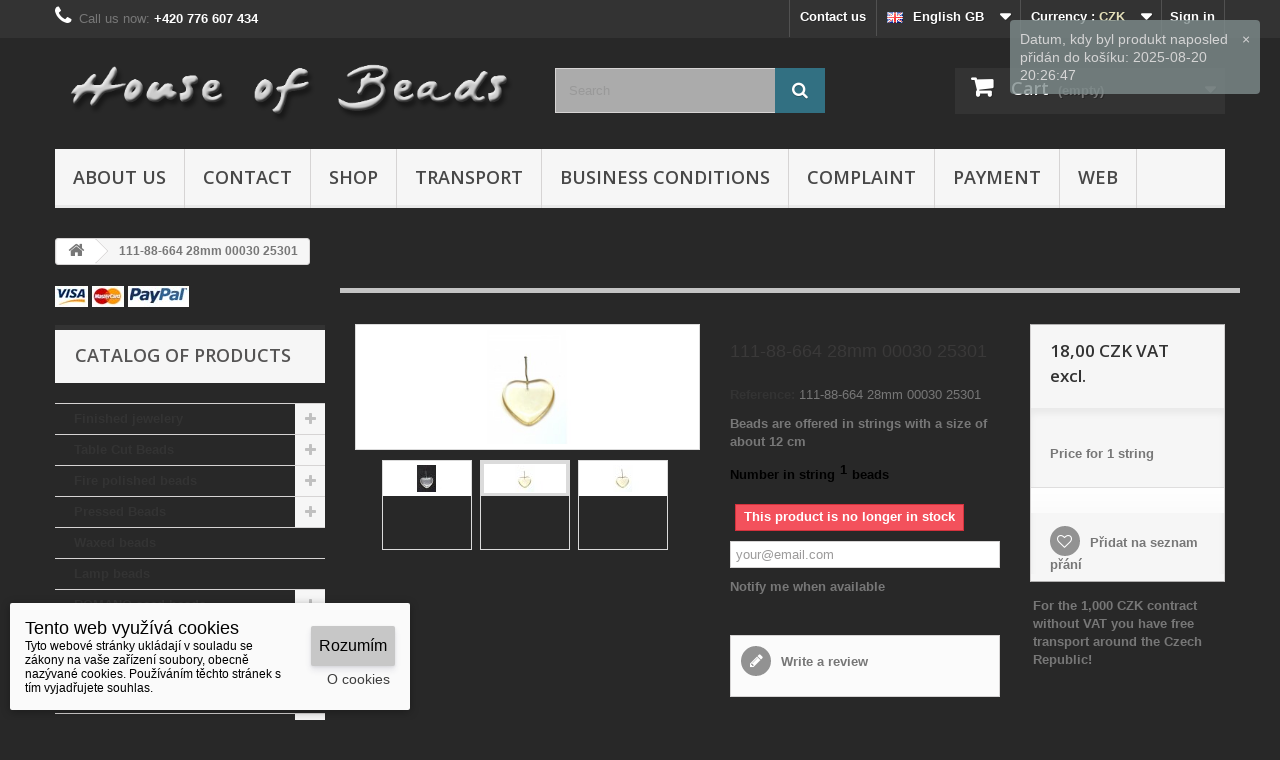

--- FILE ---
content_type: text/html; charset=utf-8
request_url: https://www.escooko.cz/en/catalog-of-products/8960-111-88-664-28mm-00030-25301.html
body_size: 26523
content:
<!DOCTYPE HTML>
<!--[if lt IE 7]> <html class="no-js lt-ie9 lt-ie8 lt-ie7" lang="en-gb"><![endif]-->
<!--[if IE 7]><html class="no-js lt-ie9 lt-ie8 ie7" lang="en-gb"><![endif]-->
<!--[if IE 8]><html class="no-js lt-ie9 ie8" lang="en-gb"><![endif]-->
<!--[if gt IE 8]> <html class="no-js ie9" lang="en-gb"><![endif]-->
<html lang="en-gb">
	<head>
		<meta charset="utf-8" />
		<title>111-88-664 28mm 00030 25301 - House of Beads and Jewellery</title>
					<meta name="description" content="1" />
						<meta name="generator" content="PrestaShop" />
		<meta name="robots" content="index,follow" />
		<meta name="viewport" content="width=device-width, minimum-scale=0.25, maximum-scale=1.6, initial-scale=1.0" />
		<meta name="apple-mobile-web-app-capable" content="yes" />
		<link rel="icon" type="image/vnd.microsoft.icon" href="/img/favicon.ico?1744833795" />
		<link rel="shortcut icon" type="image/x-icon" href="/img/favicon.ico?1744833795" />
														<link rel="stylesheet" href="https://www.escooko.cz/themes/default-bootstrap/cache/v_231_a91747ceeacaf39ccf0e095f394dd49e_all.css" type="text/css" media="all" />
																<link rel="stylesheet" href="https://www.escooko.cz/themes/default-bootstrap/cache/v_231_b4632cd5da8519ab97b7d34dde18182d_print.css" type="text/css" media="print" />
														<script type="text/javascript">
var CUSTOMIZE_TEXTFIELD = 1;
var FancyboxI18nClose = 'Close';
var FancyboxI18nNext = 'Next';
var FancyboxI18nPrev = 'Previous';
var NPRO_AJAX_URL = {"ajax_url":"\/modules\/newsletterpro\/scripts\/ajax_newsletterpro_front.php"};
var NewsletterProAppStorage = {"ajax_url":"https:\/\/www.escooko.cz\/en\/module\/newsletterpro\/ajax","config":{"CROSS_TYPE_CLASS":"np-icon-cross_5"}};
var NewsletterProAppTranslate = {"global":[],"ajax":{"Oops, an error has occurred.":"Oops, an error has occurred.","Error: The AJAX response is not JSON type.":"Error: The AJAX response is not JSON type."},"popup":{"Oops, an error has occurred.":"Oops, an error has occurred.","close in %s seconds":"close in %s seconds"}};
var NewsletterPro_Data = {"ajax_url":"\/modules\/newsletterpro\/scripts\/ajax_newsletterpro_front.php","isPS17":false,"psVersion":"1.6","configuration":{"CROSS_TYPE_CLASS":"np-icon-cross_5"}};
var PS_CATALOG_MODE = false;
var added_to_wishlist = 'Produkt byl úspěšně přidán do vašeho seznamu přání.';
var ajax_allowed = true;
var ajaxsearch = true;
var allowBuyWhenOutOfStock = false;
var attribute_anchor_separator = '-';
var attributesCombinations = [];
var availableLaterValue = '';
var availableNowValue = '';
var baseDir = 'https://www.escooko.cz/';
var baseUri = 'https://www.escooko.cz/';
var blocksearch_type = 'top';
var confirm_report_message = 'Are you sure that you want to report this comment?';
var contentOnly = false;
var currency = {"id":1,"name":"\u010cesk\u00e1 koruna","iso_code":"CZK","iso_code_num":"203","sign":"CZK","blank":"1","conversion_rate":"1.000000","deleted":"0","format":"2","decimals":"1","active":"1","prefix":"","suffix":" CZK","id_shop_list":null,"force_id":false};
var currencyBlank = 1;
var currencyFormat = 2;
var currencyRate = 1;
var currencySign = 'CZK';
var currentDate = '2026-01-27 19:16:47';
var customerGroupWithoutTax = true;
var customizationFields = false;
var customizationId = null;
var customizationIdMessage = 'Customization #';
var default_eco_tax = 0;
var delete_txt = 'Delete';
var displayList = false;
var displayPrice = 1;
var dm_cookies_accept = 'Rozumím';
var dm_cookies_allowed_button_more = true;
var dm_cookies_cms_link = 'https://www.escooko.cz/en/content/7-vse-o-cookies';
var dm_cookies_cms_name = 'Podrobně o cookies';
var dm_cookies_color = 'light';
var dm_cookies_days_expires = 31;
var dm_cookies_more = 'O cookies';
var dm_cookies_position = 'bottomleft';
var dm_cookies_text = 'Tyto webové stránky ukládají v souladu se zákony na vaše zařízení soubory, obecně nazývané cookies. Používáním těchto stránek s tím vyjadřujete souhlas.';
var dm_cookies_text_more = 'Cookies jsou malé datové soubory, díky kterým si navštívené webové stránky stránky pamatují vaše úkony a nastavení, které jste na nich provedli, takže tyto údaje nemusíte zadávat opakovaně. Cookies nepředstavují nebezpečí, mají však význam pro ochranu soukromí. Cookies nelze použít pro zjištění totožnosti návštěvníků stránek ani ke zneužití přihlašovacích údajů.';
var dm_cookies_title = 'Tento web využívá cookies';
var doesntExist = 'This combination does not exist for this product. Please select another combination.';
var doesntExistNoMore = 'This product is no longer in stock';
var doesntExistNoMoreBut = 'with those attributes but is available with others.';
var ecotaxTax_rate = 0;
var fieldRequired = 'Please fill in all the required fields before saving your customisation.';
var freeProductTranslation = 'Free!';
var freeShippingTranslation = 'By Calculation';
var generated_date = 1769537807;
var groupReduction = 0;
var hasDeliveryAddress = false;
var highDPI = false;
var idDefaultImage = 10793;
var id_lang = 2;
var id_product = 8960;
var img_dir = 'https://www.escooko.cz/themes/default-bootstrap/img/';
var img_prod_dir = 'https://www.escooko.cz/img/p/';
var img_ps_dir = 'https://www.escooko.cz/img/';
var instantsearch = false;
var isGuest = 0;
var isLogged = 0;
var isMobile = false;
var jqZoomEnabled = false;
var loggin_required = 'Musíte být přihlášeni, abyste mohli spravovat svůj seznam přání.';
var mailalerts_already = 'You already have an alert for this product';
var mailalerts_invalid = 'Your e-mail address is invalid';
var mailalerts_placeholder = 'your@email.com';
var mailalerts_registered = 'Request notification registered';
var mailalerts_url_add = 'https://www.escooko.cz/en/module/mailalerts/actions?process=add';
var mailalerts_url_check = 'https://www.escooko.cz/en/module/mailalerts/actions?process=check';
var maxQuantityToAllowDisplayOfLastQuantityMessage = 10;
var minimalQuantity = 1;
var moderation_active = false;
var mywishlist_url = 'https://www.escooko.cz/en/module/blockwishlist/mywishlist';
var noTaxForThisProduct = false;
var oosHookJsCodeFunctions = [];
var page_name = 'product';
var placeholder_blocknewsletter = 'Enter your e-mail';
var priceDisplayMethod = 1;
var priceDisplayPrecision = 2;
var productAvailableForOrder = true;
var productBasePriceTaxExcl = 18;
var productBasePriceTaxExcluded = 18;
var productBasePriceTaxIncl = 21.78;
var productHasAttributes = false;
var productPrice = 18;
var productPriceTaxExcluded = 18;
var productPriceTaxIncluded = 21.78;
var productPriceWithoutReduction = 18;
var productReference = '111-88-664 28mm 00030 25301';
var productShowPrice = true;
var productUnitPriceRatio = 0;
var product_fileButtonHtml = 'Choose File';
var product_fileDefaultHtml = 'No file selected';
var product_specific_price = [];
var productcomment_added = 'Your comment has been added!';
var productcomment_added_moderation = 'Your comment has been added and will be available once approved by a moderator.';
var productcomment_ok = 'OK';
var productcomment_title = 'New comment';
var productcomments_controller_url = 'https://www.escooko.cz/en/module/productcomments/default';
var productcomments_url_rewrite = true;
var quantitiesDisplayAllowed = true;
var quantityAvailable = 0;
var quickView = true;
var reduction_percent = 0;
var reduction_price = 0;
var removingLinkText = 'remove this product from my cart';
var roundMode = 2;
var search_url = 'https://www.escooko.cz/en/vyhledavani';
var secure_key = '26bfc346740cbc67e1d5080dc41c0065';
var specific_currency = false;
var specific_price = 0;
var static_token = '9dc2b140b415240c5e9501e947e5ec74';
var stf_msg_error = 'Your e-mail could not be sent. Please check the e-mail address and try again.';
var stf_msg_required = 'You did not fill required fields';
var stf_msg_success = 'Your e-mail has been sent successfully';
var stf_msg_title = 'Send to a friend';
var stf_secure_key = 'c42b177bd1d1fc6a1ca71cb2fc322050';
var stock_management = 1;
var taxRate = 21;
var toBeDetermined = 'To be determined';
var token = '9dc2b140b415240c5e9501e947e5ec74';
var uploading_in_progress = 'Uploading in progress, please be patient.';
var usingSecureMode = true;
var wishlistProductsIds = false;
</script>

						<script type="text/javascript" src="https://www.escooko.cz/themes/default-bootstrap/cache/v_231_8b79d7b49d275f260e9a29c72b668a7e.js"></script>
							<meta property="og:type" content="product" />
<meta property="og:url" content="https://www.escooko.cz/en/catalog-of-products/8960-111-88-664-28mm-00030-25301.html" />
<meta property="og:title" content="111-88-664 28mm 00030 25301 - House of Beads and Jewellery" />
<meta property="og:site_name" content="House of Beads and Jewellery" />
<meta property="og:description" content="1" />
<meta property="og:image" content="https://www.escooko.cz/10793-large_default/111-88-664-28mm-00030-25301.jpg" />
<meta property="product:pretax_price:amount" content="18" />
<meta property="product:pretax_price:currency" content="CZK" />
<meta property="product:price:amount" content="18" />
<meta property="product:price:currency" content="CZK" />

			<script type="text/javascript">
				(window.gaDevIds=window.gaDevIds||[]).push('d6YPbH');
				(function(i,s,o,g,r,a,m){i['GoogleAnalyticsObject']=r;i[r]=i[r]||function(){
				(i[r].q=i[r].q||[]).push(arguments)},i[r].l=1*new Date();a=s.createElement(o),
				m=s.getElementsByTagName(o)[0];a.async=1;a.src=g;m.parentNode.insertBefore(a,m)
				})(window,document,'script','//www.google-analytics.com/analytics.js','ga');
				ga('create', 'UA-119405462-1 ', 'auto');
				ga('require', 'ec');</script>
<link rel="alternate" type="application/rss+xml" title="111-88-664 28mm 00030 25301 - House of Beads and Jewellery" href="https://www.escooko.cz/modules/feeder/rss.php?id_category=2&amp;orderby=reference&amp;orderway=asc" /><?php
/**
 * NOTICE OF LICENSE
 *
 * Smartsupp live chat - official plugin. Smartsupp is free live chat with visitor recording. 
 * The plugin enables you to create a free account or sign in with existing one. Pre-integrated 
 * customer info with WooCommerce (you will see names and emails of signed in webshop visitors).
 * Optional API for advanced chat box modifications.
 *
 * You must not modify, adapt or create derivative works of this source code
 *
 *  @author    Smartsupp
 *  @copyright 2021 Smartsupp.com
 *  @license   GPL-2.0+
**/ 
?>

	<script type="text/javascript">

	/**
* 2013-2018 Ovidiu Cimpean
*
* Ovidiu Cimpean - Newsletter Pro © All rights reserved.
*
* DISCLAIMER
*
* Do not edit, modify or copy this file.
* If you wish to customize it, contact us at addons4prestashop@gmail.com.
*
* @author    Ovidiu Cimpean <addons4prestashop@gmail.com>
* @copyright 2013-2018 Ovidiu Cimpean
* @license   Do not edit, modify or copy this file
* @version   Release: 4
*/

NewsletterPro_Ready = ({
	init: function() {
		this.callbacks = [];
		return this;
	},

	load: function(callback) {
		this.callbacks.push(callback);
	},

	dispatch: function(box) {
		for (var i = 0; i < this.callbacks.length; i++) {
			this.callbacks[i](box);
		}
	}
}.init());
	</script><script defer type="text/javascript">/*
 *
 *  2007-2024 PayPal
 *
 *  NOTICE OF LICENSE
 *
 *  This source file is subject to the Academic Free License (AFL 3.0)
 *  that is bundled with this package in the file LICENSE.txt.
 *  It is also available through the world-wide-web at this URL:
 *  http://opensource.org/licenses/afl-3.0.php
 *  If you did not receive a copy of the license and are unable to
 *  obtain it through the world-wide-web, please send an email
 *  to license@prestashop.com so we can send you a copy immediately.
 *
 *  DISCLAIMER
 *
 *  Do not edit or add to this file if you wish to upgrade PrestaShop to newer
 *  versions in the future. If you wish to customize PrestaShop for your
 *  needs please refer to http://www.prestashop.com for more information.
 *
 *  @author 2007-2024 PayPal
 *  @author 202 ecommerce <tech@202-ecommerce.com>
 *  @copyright PayPal
 *  @license http://opensource.org/licenses/osl-3.0.php Open Software License (OSL 3.0)
 *
 */


    

function updateFormDatas()
{
	var nb = $('#quantity_wanted').val();
	var id = $('#idCombination').val();

	$('.paypal_payment_form input[name=quantity]').val(nb);
	$('.paypal_payment_form input[name=id_p_attr]').val(id);
}
	
$(document).ready( function() {
    
		var baseDirPP = baseDir.replace('http:', 'https:');
		
	if($('#in_context_checkout_enabled').val() != 1)
	{
        $(document).on('click','#payment_paypal_express_checkout', function() {
			$('#paypal_payment_form_cart').submit();
			return false;
		});
	}


	var jquery_version = $.fn.jquery.split('.');
	if(jquery_version[0]>=1 && jquery_version[1] >= 7)
	{
		$('body').on('submit',".paypal_payment_form", function () {
			updateFormDatas();
		});
	}
	else {
		$('.paypal_payment_form').live('submit', function () {
			updateFormDatas();
		});
	}

	function displayExpressCheckoutShortcut() {
		var id_product = $('input[name="id_product"]').val();
		var id_product_attribute = $('input[name="id_product_attribute"]').val();
		$.ajax({
			type: "GET",
			url: baseDirPP+'/modules/paypal/express_checkout/ajax.php',
			data: { get_qty: "1", id_product: id_product, id_product_attribute: id_product_attribute },
			cache: false,
			success: function(result) {
				if (result == '1') {
					$('#container_express_checkout').slideDown();
				} else {
					$('#container_express_checkout').slideUp();
				}
				return true;
			}
		});
	}

	$('select[name^="group_"]').change(function () {
		setTimeout(function(){displayExpressCheckoutShortcut()}, 500);
	});

	$('.color_pick').click(function () {
		setTimeout(function(){displayExpressCheckoutShortcut()}, 500);
	});

    if($('body#product').length > 0) {
        setTimeout(function(){displayExpressCheckoutShortcut()}, 500);
    }
	
	
			

	var modulePath = 'modules/paypal';
	var subFolder = '/integral_evolution';

	var fullPath = baseDirPP + modulePath + subFolder;
	var confirmTimer = false;
		
	if ($('form[target="hss_iframe"]').length == 0) {
		if ($('select[name^="group_"]').length > 0)
			displayExpressCheckoutShortcut();
		return false;
	} else {
		checkOrder();
	}

	function checkOrder() {
		if(confirmTimer == false)
			confirmTimer = setInterval(getOrdersCount, 1000);
	}

	});


</script>
<input type="hidden" id="paypal_mode" value="production">
<input type="hidden" id="paypal_merchant_id" value="3HF83XHEAC46G">
<input type="hidden" id="paypal_ssl_enabled" value="1"><script defer src="//www.paypalobjects.com/api/checkout.js"></script>
		<link rel="stylesheet" href="//fonts.googleapis.com/css?family=Open+Sans:300,600&amp;subset=latin,latin-ext" type="text/css" media="all" />
		<!--[if IE 8]>
		<script src="https://oss.maxcdn.com/libs/html5shiv/3.7.0/html5shiv.js"></script>
		<script src="https://oss.maxcdn.com/libs/respond.js/1.3.0/respond.min.js"></script>
		<![endif]-->
	</head>
	<body id="product" class="product product-8960 product-111-88-664-28mm-00030-25301 category-2 category-catalog-of-products show-left-column hide-right-column lang_en">
					<div id="page">
			<div class="header-container">
				<header id="header">
																										<div class="nav">
							<div class="container">
								<div class="row">
									<nav><!-- Block user information module NAV  -->
<div class="header_user_info">
			<a class="login" href="https://www.escooko.cz/en/muj-ucet" rel="nofollow" title="Log in to your customer account">
			Sign in
		</a>
	</div>
<!-- /Block usmodule NAV -->
<!-- Block currencies module -->
	<div id="currencies-block-top">
		<form id="setCurrency" action="/en/catalog-of-products/8960-111-88-664-28mm-00030-25301.html" method="post">
			<div class="current">
				<input type="hidden" name="id_currency" id="id_currency" value=""/>
				<input type="hidden" name="SubmitCurrency" value="" />
				<span class="cur-label">Currency :</span>
									<strong>CZK</strong>																																																				</div>
			<ul id="first-currencies" class="currencies_ul toogle_content">
																									<li class="selected">
						<a href="javascript:setCurrency(1);" rel="nofollow" title="Česk&aacute; koruna (CZK)">
							Česk&aacute; koruna (CZK)
						</a>
					</li>
																									<li >
						<a href="javascript:setCurrency(2);" rel="nofollow" title="Euro (EUR)">
							Euro (EUR)
						</a>
					</li>
																									<li >
						<a href="javascript:setCurrency(12);" rel="nofollow" title="Hong Kong dollar (HKD)">
							Hong Kong dollar (HKD)
						</a>
					</li>
																									<li >
						<a href="javascript:setCurrency(6);" rel="nofollow" title="Japonsk&yacute; jen (JPY)">
							Japonsk&yacute; jen (JPY)
						</a>
					</li>
																									<li >
						<a href="javascript:setCurrency(3);" rel="nofollow" title="USD (USD)">
							USD (USD)
						</a>
					</li>
																									<li >
						<a href="javascript:setCurrency(8);" rel="nofollow" title="Yuan (CNY)">
							Yuan (CNY)
						</a>
					</li>
							</ul>
		</form>
	</div>
<!-- /Block currencies module -->
<!-- Block languages module -->
	<div id="languages-block-top" class="languages-block">
														<div class="current">
					<span><img alt="en" height="11" span="" src="https://www.escooko.cz/img/l/2.jpg" width="16" style="margin-right: 10px;"/>English GB</span>
				</div>
																	<ul id="first-languages" class="languages-block_ul toogle_content">
							<li >
																				<a href="https://www.escooko.cz/cs/katalog-produktu/8960-111-88-664-28mm-00030-25301.html" title="Čeština (Czech)" rel="alternate" hreflang="cs">
															<span><img alt="cs" height="11" span="" src="https://www.escooko.cz/img/l/1.jpg" width="16" style="margin-right: 10px;"/>Čeština</span>
									</a>
								</li>
							<li class="selected">
										<span><img alt="en" height="11" span="" src="https://www.escooko.cz/img/l/2.jpg" width="16" style="margin-right: 10px;"/>English GB</span>
								</li>
							<li >
																				<a href="https://www.escooko.cz/zh/katalog-produktu/8960-111-88-664-28mm-00030-25301.html" title="中文 (Simplified Chinese)" rel="alternate" hreflang="zh">
															<span><img alt="zh" height="11" span="" src="https://www.escooko.cz/img/l/5.jpg" width="16" style="margin-right: 10px;"/>中文</span>
									</a>
								</li>
							<li >
																				<a href="https://www.escooko.cz/ja/katalog-produktu/8960-111-88-664-28mm-00030-25301.html" title="日本語 (Japanese)" rel="alternate" hreflang="ja">
															<span><img alt="ja" height="11" span="" src="https://www.escooko.cz/img/l/7.jpg" width="16" style="margin-right: 10px;"/>日本語</span>
									</a>
								</li>
					</ul>
	</div>
<!-- /Block languages module -->
<div id="contact-link" >
	<a href="https://www.escooko.cz/en/napiste-nam" title="Contact us">Contact us</a>
</div>
	<span class="shop-phone">
		<i class="icon-phone"></i>Call us now: <strong>+420 776 607 434</strong>
	</span>
</nav>
								</div>
							</div>
						</div>
										<div>
						<div class="container">
							<div class="row">
								<div id="header_logo">
									<a href="https://www.escooko.cz/" title="House of Beads and Jewellery">
										<img class="logo img-responsive" src="https://www.escooko.cz/img/house-of-beads-and-jewellery-logo-1496257787.jpg" alt="House of Beads and Jewellery" width="1275" height="233"/>
									</a>
								</div>
								<!-- Block search module TOP -->
<div id="search_block_top" class="col-sm-3 clearfix">
	<form id="searchbox" method="get" action="//www.escooko.cz/en/vyhledavani" >
		<input type="hidden" name="controller" value="search" />
		<input type="hidden" name="orderby" value="position" />
		<input type="hidden" name="orderway" value="desc" />
		<input class="search_query form-control" type="text" id="search_query_top" name="search_query" placeholder="Search" value="" />
		<button type="submit" name="submit_search" class="btn btn-default button-search">
			<span>Search</span>
		</button>
	</form>
</div>
<!-- /Block search module TOP --><!-- MODULE Block cart -->
<div class="col-sm-4 clearfix">
	<div class="shopping_cart">
		<a href="https://www.escooko.cz/en/objednavka" title="View my shopping cart" rel="nofollow">
			<b>Cart</b>
			<span class="ajax_cart_quantity unvisible">0</span>
			<span class="ajax_cart_product_txt unvisible">Product</span>
			<span class="ajax_cart_product_txt_s unvisible">Products</span>
			<span class="ajax_cart_total unvisible">
							</span>
			<span class="ajax_cart_no_product">(empty)</span>
					</a>
					<div class="cart_block block exclusive">
				<div class="block_content">
					<!-- block list of products -->
					<div class="cart_block_list">
												<p class="cart_block_no_products">
							No products
						</p>
																		<div class="cart-prices">
							<div class="cart-prices-line first-line">
								<span class="price cart_block_shipping_cost ajax_cart_shipping_cost unvisible">
																			 To be determined																	</span>
								<span class="unvisible">
									Shipping
								</span>
							</div>
																					<div class="cart-prices-line last-line">
								<span class="price cart_block_total ajax_block_cart_total">0,00 CZK</span>
								<span>Total</span>
							</div>
															<p>
																	Prices are tax excluded
																</p>
													</div>
						<p class="cart-buttons">
							<a id="button_order_cart" class="btn btn-default button button-small" href="https://www.escooko.cz/en/objednavka" title="Check out" rel="nofollow">
								<span>
									Check out<i class="icon-chevron-right right"></i>
								</span>
							</a>
						</p>
					</div>
				</div>
			</div><!-- .cart_block -->
			</div>
</div>

	<div id="layer_cart">
		<div class="clearfix">
			<div class="layer_cart_product col-xs-12 col-md-6">
				<span class="cross" title="Close window"></span>
				<span class="title">
					<i class="icon-check"></i>Product successfully added to your shopping cart
				</span>
				<div class="product-image-container layer_cart_img">
				</div>
				<div class="layer_cart_product_info">
					<span id="layer_cart_product_title" class="product-name"></span>
					<span id="layer_cart_product_attributes"></span>
					<div>
						<strong class="dark">Quantity</strong>
						<span id="layer_cart_product_quantity"></span>
					</div>
					<div>
						<strong class="dark">Total</strong>
						<span id="layer_cart_product_price"></span>
					</div>
				</div>
			</div>
			<div class="layer_cart_cart col-xs-12 col-md-6">
				<span class="title">
					<!-- Plural Case [both cases are needed because page may be updated in Javascript] -->
					<span class="ajax_cart_product_txt_s  unvisible">
						There are <span class="ajax_cart_quantity">0</span> items in your cart.
					</span>
					<!-- Singular Case [both cases are needed because page may be updated in Javascript] -->
					<span class="ajax_cart_product_txt ">
						There is 1 item in your cart.
					</span>
				</span>
				<div class="layer_cart_row">
					<strong class="dark">
						Total products
																					(tax excl.)
																		</strong>
					<span class="ajax_block_products_total">
											</span>
				</div>

								<div class="layer_cart_row">
					<strong class="dark unvisible">
						Total shipping&nbsp;(tax excl.)					</strong>
					<span class="ajax_cart_shipping_cost unvisible">
													 To be determined											</span>
				</div>
								<div class="layer_cart_row">
					<strong class="dark">
						Total
																					(tax excl.)
																		</strong>
					<span class="ajax_block_cart_total">
											</span>
				</div>
				<div class="button-container">
					<span class="continue btn btn-default button exclusive-medium" title="Continue shopping">
						<span>
							<i class="icon-chevron-left left"></i>Continue shopping
						</span>
					</span>
					<a class="btn btn-default button button-medium"	href="https://www.escooko.cz/en/objednavka" title="Proceed to checkout" rel="nofollow">
						<span>
							Proceed to checkout<i class="icon-chevron-right right"></i>
						</span>
					</a>
				</div>
			</div>
		</div>
		<div class="crossseling"></div>
	</div> <!-- #layer_cart -->
	<div class="layer_cart_overlay"></div>

<!-- /MODULE Block cart -->
	<!-- Menu -->
	<div id="block_top_menu" class="sf-contener clearfix col-lg-12">
		<div class="cat-title">Menu</div>
		<ul class="sf-menu clearfix menu-content">
			<li><a href="https://www.escooko.cz/en/content/4-o-nas" title="About us">About us</a></li>
<li><a href="https://www.escooko.cz/en/content/6-contact" title="Contact">Contact</a></li>
<li><a href="/gb/shop" title="Shop">Shop</a></li>
<li><a href="https://www.escooko.cz/en/content/1-transport" title="Transport">Transport</a></li>
<li><a href="https://www.escooko.cz/en/content/3-business-conditions" title="Business conditions">Business conditions</a></li>
<li><a href="https://www.escooko.cz/en/content/2-complaint" title="Complaint">Complaint</a></li>
<li><a href="https://www.escooko.cz/en/content/5-payment" title="Payment">Payment</a></li>
<li><a href="/web/en" onclick="return !window.open(this.href);" title="Web">Web</a></li>

					</ul>
	</div>
	<!--/ Menu -->

							</div>
						</div>
					</div>
				</header>
			</div>
			<div class="columns-container">
				<div id="columns" class="container">
											
<!-- Breadcrumb -->
<div class="breadcrumb clearfix">
	<a class="home" href="https://www.escooko.cz/" title="Return to Home"><i class="icon-home"></i></a>
			<span class="navigation-pipe">&gt;</span>
					111-88-664 28mm 00030 25301
			</div>
<!-- /Breadcrumb -->

					
					<div class="row">
												<div id="left_column" class="column col-xs-12 col-sm-3"><!-- Block payment logo module -->
<div id="paiement_logo_block_left" class="paiement_logo_block">
	<a href="https://www.escooko.cz/en/content/5-payment">
		<img src="https://www.escooko.cz/themes/default-bootstrap/img/logo_paiement_visa.jpg" alt="visa" width="33" height="21" />
		<img src="https://www.escooko.cz/themes/default-bootstrap/img/logo_paiement_mastercard.jpg" alt="mastercard" width="32" height="21" />
		<img src="https://www.escooko.cz/themes/default-bootstrap/img/logo_paiement_paypal.jpg" alt="paypal" width="61" height="21" />
	</a>
</div>
<!-- /Block payment logo module --><!-- Block categories module -->
<div id="categories_block_left" class="block">
	<h2 class="title_block">
					Catalog of products
			</h2>
	<div class="block_content">
		<ul class="tree dhtml">
												
<li >
	<a 
	href="https://www.escooko.cz/en/7-finished-jewelery" title="">
		Finished jewelery
	</a>
			<ul>
												
<li >
	<a 
	href="https://www.escooko.cz/en/58-necklace" title="">
		Necklace
	</a>
	</li>

																
<li >
	<a 
	href="https://www.escooko.cz/en/60-earrings" title="">
		Earrings
	</a>
	</li>

																
<li >
	<a 
	href="https://www.escooko.cz/en/59-bracelet" title="">
		Bracelet
	</a>
	</li>

																
<li >
	<a 
	href="https://www.escooko.cz/en/61-hair-clip-hair-bijoux" title="">
		Hair clip + hair bijoux
	</a>
	</li>

																
<li >
	<a 
	href="https://www.escooko.cz/en/201-rosaries" title="">
		Rosaries
	</a>
	</li>

																
<li class="last">
	<a 
	href="https://www.escooko.cz/en/204-musbiha-" title="">
		Musbiha    -مسبحة
	</a>
	</li>

									</ul>
	</li>

																
<li >
	<a 
	href="https://www.escooko.cz/en/6-table-cut-beads" title="">
		Table Cut Beads
	</a>
			<ul>
												
<li class="last">
	<a 
	href="https://www.escooko.cz/en/330-cross" title="1">
		Cross
	</a>
	</li>

									</ul>
	</li>

																
<li >
	<a 
	href="https://www.escooko.cz/en/4-fire-polished-beads" title="">
		Fire polished beads
	</a>
			<ul>
												
<li >
	<a 
	href="https://www.escooko.cz/en/24-round-beads" title="">
		Round Beads
	</a>
			<ul>
												
<li >
	<a 
	href="https://www.escooko.cz/en/332-round-2mm" title="">
		Round 2mm
	</a>
	</li>

																
<li >
	<a 
	href="https://www.escooko.cz/en/41-round-3mm" title="">
		Round 3mm
	</a>
	</li>

																
<li >
	<a 
	href="https://www.escooko.cz/en/42-round-4mm" title="">
		Round 4mm
	</a>
	</li>

																
<li >
	<a 
	href="https://www.escooko.cz/en/224-round-5mm" title="">
		Round 5mm
	</a>
	</li>

																
<li >
	<a 
	href="https://www.escooko.cz/en/44-round-6mm" title="">
		Round 6mm
	</a>
	</li>

																
<li >
	<a 
	href="https://www.escooko.cz/en/228-round-7mm" title="">
		Round 7mm
	</a>
	</li>

																
<li >
	<a 
	href="https://www.escooko.cz/en/45-round-8mm" title="">
		Round 8mm
	</a>
	</li>

																
<li >
	<a 
	href="https://www.escooko.cz/en/47-round-10mm" title="">
		Round 10mm
	</a>
	</li>

																
<li >
	<a 
	href="https://www.escooko.cz/en/49-round-12mm" title="">
		Round 12mm
	</a>
	</li>

																
<li >
	<a 
	href="https://www.escooko.cz/en/242-round-14mm" title="">
		Round 14mm
	</a>
	</li>

																
<li >
	<a 
	href="https://www.escooko.cz/en/328-round-15mm" title="">
		Round 15mm
	</a>
	</li>

																
<li >
	<a 
	href="https://www.escooko.cz/en/329-round-16mm" title="7">
		Round 16mm
	</a>
	</li>

																
<li >
	<a 
	href="https://www.escooko.cz/en/238-round-18mm" title="">
		Round 18mm
	</a>
	</li>

																
<li class="last">
	<a 
	href="https://www.escooko.cz/en/241-round-20mm" title="">
		Round 20mm
	</a>
	</li>

									</ul>
	</li>

																
<li >
	<a 
	href="https://www.escooko.cz/en/243-sun-beads" title="">
		Sun beads
	</a>
	</li>

																
<li >
	<a 
	href="https://www.escooko.cz/en/245-round-fantasie" title="">
		Round fantasie
	</a>
	</li>

																
<li >
	<a 
	href="https://www.escooko.cz/en/246-fab" title="">
		FAB
	</a>
	</li>

																
<li class="last">
	<a 
	href="https://www.escooko.cz/en/270-slavik" title="">
		Slavik 
	</a>
			<ul>
												
<li >
	<a 
	href="https://www.escooko.cz/en/271-slavik-9-6mm" title="">
		Slavik 9/6mm
	</a>
	</li>

																
<li >
	<a 
	href="https://www.escooko.cz/en/301-slavik-11-7mm" title="">
		Slavik 11/7mm
	</a>
	</li>

																
<li class="last">
	<a 
	href="https://www.escooko.cz/en/302-slavik-14-9mm" title="">
		Slavik 14/9mm
	</a>
	</li>

									</ul>
	</li>

									</ul>
	</li>

																
<li >
	<a 
	href="https://www.escooko.cz/en/76-pressed-beads" title="">
		Pressed Beads
	</a>
			<ul>
												
<li >
	<a 
	href="https://www.escooko.cz/en/333-round-bead-3mm" title="40">
		Round bead  3mm
	</a>
	</li>

																
<li >
	<a 
	href="https://www.escooko.cz/en/320-kulicka-mackana-4mm" title="">
		Kulička mačkaná 4mm
	</a>
	</li>

																
<li >
	<a 
	href="https://www.escooko.cz/en/304-pressed-globe-5mm" title="">
		Pressed globe 5mm
	</a>
	</li>

																
<li >
	<a 
	href="https://www.escooko.cz/en/308-presed-round-beads-6mm" title="">
		Presed round beads 6mm
	</a>
	</li>

																
<li >
	<a 
	href="https://www.escooko.cz/en/309-pressed-round-beads-7mm" title="">
		Pressed round beads 7mm
	</a>
	</li>

																
<li >
	<a 
	href="https://www.escooko.cz/en/310-pressed-round-beads-8mm" title="">
		Pressed round beads 8mm
	</a>
	</li>

																
<li >
	<a 
	href="https://www.escooko.cz/en/311-pressed-round-beads-10mm" title="">
		Pressed round beads 10mm
	</a>
	</li>

																
<li >
	<a 
	href="https://www.escooko.cz/en/312-pressed-round-beads-12mm" title="10">
		Pressed round beads 12mm
	</a>
	</li>

																
<li >
	<a 
	href="https://www.escooko.cz/en/327-round-bead-14mm" title="9">
		Round bead 14mm
	</a>
	</li>

																
<li >
	<a 
	href="https://www.escooko.cz/en/313-pressed-round-beads-18mm" title="">
		Pressed round beads 18mm
	</a>
	</li>

																
<li class="last">
	<a 
	href="https://www.escooko.cz/en/324-letters-numbers" title="">
		Letters / numbers
	</a>
	</li>

									</ul>
	</li>

																
<li >
	<a 
	href="https://www.escooko.cz/en/326-waxed-beads" title="">
		Waxed beads
	</a>
	</li>

																
<li >
	<a 
	href="https://www.escooko.cz/en/315-lamp-beads" title="">
		Lamp beads
	</a>
	</li>

																
<li >
	<a 
	href="https://www.escooko.cz/en/20-romano-seed-beads" title="">
		ROMANO seed beads 
	</a>
			<ul>
												
<li >
	<a 
	href="https://www.escooko.cz/en/21-romano-sead-beads-32mm" title="">
		ROMANO sead beads 3,2mm
	</a>
	</li>

																
<li class="last">
	<a 
	href="https://www.escooko.cz/en/23-romano-seed-beads-34" title="">
		ROMANO seed beads 3,4
	</a>
	</li>

									</ul>
	</li>

																
<li >
	<a 
	href="https://www.escooko.cz/en/280-charlotta" title="">
		Charlotta
	</a>
	</li>

																
<li >
	<a 
	href="https://www.escooko.cz/en/256-amulet" title="">
		Amulet
	</a>
	</li>

																
<li >
	<a 
	href="https://www.escooko.cz/en/219-glass-buttons" title="">
		Glass buttons
	</a>
	</li>

																
<li >
	<a 
	href="https://www.escooko.cz/en/143-escooko" title="">
		Escooko 
	</a>
			<ul>
												
<li >
	<a 
	href="https://www.escooko.cz/en/57-escooko-clasic" title="">
		Escooko clasic
	</a>
			<ul>
												
<li >
	<a 
	href="https://www.escooko.cz/en/83-12-mm" title="">
		12 mm
	</a>
	</li>

																
<li >
	<a 
	href="https://www.escooko.cz/en/133-escooko-16mm" title="">
		Escooko 16mm
	</a>
	</li>

																
<li >
	<a 
	href="https://www.escooko.cz/en/82-18-mm" title="">
		18 mm
	</a>
	</li>

																
<li class="last">
	<a 
	href="https://www.escooko.cz/en/81-20-mm" title="">
		20 mm
	</a>
	</li>

									</ul>
	</li>

																
<li >
	<a 
	href="https://www.escooko.cz/en/160-escooko-dia" title="">
		Escooko dia
	</a>
			<ul>
												
<li >
	<a 
	href="https://www.escooko.cz/en/161-escooko-dia-18mm" title="">
		Escooko dia 18mm
	</a>
	</li>

																
<li class="last">
	<a 
	href="https://www.escooko.cz/en/165-escooko-sikme-16mm" title="">
		Escooko šikmé 16mm
	</a>
	</li>

									</ul>
	</li>

																
<li class="last">
	<a 
	href="https://www.escooko.cz/en/149-escooko-pendant" title="">
		Escooko pendant
	</a>
			<ul>
												
<li class="last">
	<a 
	href="https://www.escooko.cz/en/151-escooko-visitko-18mm" title="">
		Escooko visítko 18mm
	</a>
	</li>

									</ul>
	</li>

									</ul>
	</li>

																
<li >
	<a 
	href="https://www.escooko.cz/en/37-animals" title="">
		Animals
	</a>
	</li>

																
<li >
	<a 
	href="https://www.escooko.cz/en/55-flowers" title="">
		Flowers
	</a>
			<ul>
												
<li >
	<a 
	href="https://www.escooko.cz/en/196-flowers-6mm" title="">
		Flowers 6mm
	</a>
	</li>

																
<li >
	<a 
	href="https://www.escooko.cz/en/35-flowers-7-mm" title="">
		Flowers 7 mm
	</a>
	</li>

																
<li >
	<a 
	href="https://www.escooko.cz/en/198-flowers-8mm" title="">
		Flowers 8mm
	</a>
	</li>

																
<li >
	<a 
	href="https://www.escooko.cz/en/173-flowers-10mm" title="">
		Flowers 10mm
	</a>
	</li>

																
<li >
	<a 
	href="https://www.escooko.cz/en/176-flowers-12mm" title="">
		Flowers 12mm
	</a>
	</li>

																
<li >
	<a 
	href="https://www.escooko.cz/en/218-flowers-14mm" title="">
		Flowers 14mm
	</a>
	</li>

																
<li >
	<a 
	href="https://www.escooko.cz/en/167-flowers-16mm" title="">
		Flowers 16mm
	</a>
	</li>

																
<li >
	<a 
	href="https://www.escooko.cz/en/175-flowers-17mm" title="">
		Flowers 17mm
	</a>
	</li>

																
<li >
	<a 
	href="https://www.escooko.cz/en/182-flowers-18mm" title="">
		Flowers 18mm
	</a>
	</li>

																
<li >
	<a 
	href="https://www.escooko.cz/en/269-flowers-20mm" title="">
		Flowers 20mm
	</a>
	</li>

																
<li >
	<a 
	href="https://www.escooko.cz/en/298-flowers-22mm" title="">
		Flowers 22mm
	</a>
	</li>

																
<li >
	<a 
	href="https://www.escooko.cz/en/295-flowers-25mm" title="">
		Flowers 25mm
	</a>
	</li>

																
<li class="last">
	<a 
	href="https://www.escooko.cz/en/178-flowers-30mm" title="">
		Flowers 30mm
	</a>
	</li>

									</ul>
	</li>

																
<li >
	<a 
	href="https://www.escooko.cz/en/272-fruits" title="">
		Fruits 
	</a>
	</li>

																
<li >
	<a 
	href="https://www.escooko.cz/en/90-hearts" title="">
		Hearts
	</a>
			<ul>
												
<li >
	<a 
	href="https://www.escooko.cz/en/260-hearts-6mm" title="">
		Hearts 6mm
	</a>
	</li>

																
<li >
	<a 
	href="https://www.escooko.cz/en/261-hearts-8mm" title="">
		Hearts 8mm
	</a>
	</li>

																
<li >
	<a 
	href="https://www.escooko.cz/en/262-hearts-10mm" title="">
		Hearts 10mm
	</a>
	</li>

																
<li >
	<a 
	href="https://www.escooko.cz/en/331-hearts-14mm" title="">
		Hearts 14mm
	</a>
	</li>

																
<li >
	<a 
	href="https://www.escooko.cz/en/263-hearts-12mm" title="">
		Hearts 12mm
	</a>
	</li>

																
<li >
	<a 
	href="https://www.escooko.cz/en/266-hearts-15mm" title="">
		Hearts 15mm
	</a>
	</li>

																
<li >
	<a 
	href="https://www.escooko.cz/en/264-hearts-16mm" title="">
		Hearts 16mm
	</a>
	</li>

																
<li >
	<a 
	href="https://www.escooko.cz/en/268-hearts-17mm" title="">
		Hearts 17mm
	</a>
	</li>

																
<li >
	<a 
	href="https://www.escooko.cz/en/265-hearts-18mm" title="">
		Hearts 18mm
	</a>
	</li>

																
<li >
	<a 
	href="https://www.escooko.cz/en/284-hearts-22mm" title="">
		Hearts 22mm
	</a>
	</li>

																
<li class="last">
	<a 
	href="https://www.escooko.cz/en/267-hearts-30mm" title="">
		Hearts 30mm
	</a>
	</li>

									</ul>
	</li>

																
<li >
	<a 
	href="https://www.escooko.cz/en/200-leaf" title="">
		Leaf
	</a>
	</li>

																
<li >
	<a 
	href="https://www.escooko.cz/en/192-drops" title="">
		Drops 
	</a>
			<ul>
												
<li >
	<a 
	href="https://www.escooko.cz/en/316-drops-5mm" title="">
		Drops 5mm
	</a>
	</li>

																
<li >
	<a 
	href="https://www.escooko.cz/en/255-drops-7mm" title="">
		Drops 7mm
	</a>
	</li>

																
<li >
	<a 
	href="https://www.escooko.cz/en/195-drops-8mm" title="">
		Drops 8mm
	</a>
	</li>

																
<li >
	<a 
	href="https://www.escooko.cz/en/193-drops-9mm" title="">
		Drops 9mm
	</a>
	</li>

																
<li >
	<a 
	href="https://www.escooko.cz/en/194-drops-13mm" title="">
		Drops 13mm
	</a>
	</li>

																
<li >
	<a 
	href="https://www.escooko.cz/en/296-drops-14-mm" title="">
		Drops 14 mm
	</a>
	</li>

																
<li >
	<a 
	href="https://www.escooko.cz/en/279-drops-16mm" title="">
		Drops 16mm
	</a>
	</li>

																
<li >
	<a 
	href="https://www.escooko.cz/en/334-drops-18mm" title="">
		Drops 18mm
	</a>
	</li>

																
<li class="last">
	<a 
	href="https://www.escooko.cz/en/322-drops-26mm" title="">
		Drops 26mm
	</a>
	</li>

									</ul>
	</li>

																
<li >
	<a 
	href="https://www.escooko.cz/en/234-squares" title="">
		Squares
	</a>
	</li>

																
<li >
	<a 
	href="https://www.escooko.cz/en/92-big-hole-beads" title="">
		Big  hole beads
	</a>
			<ul>
												
<li >
	<a 
	href="https://www.escooko.cz/en/128-ctverecky" title="">
		Čtverečky
	</a>
	</li>

																
<li >
	<a 
	href="https://www.escooko.cz/en/162-donaty" title="">
		Donáty
	</a>
	</li>

																
<li >
	<a 
	href="https://www.escooko.cz/en/163-rectangel" title="">
		Rectangel
	</a>
	</li>

																
<li class="last">
	<a 
	href="https://www.escooko.cz/en/335-bavorak" title="">
		Bavorak
	</a>
	</li>

									</ul>
	</li>

																
<li >
	<a 
	href="https://www.escooko.cz/en/85-multi-hole-beads" title="">
		Multi- hole beads
	</a>
			<ul>
												
<li >
	<a 
	href="https://www.escooko.cz/en/86-rectangles" title="">
		Rectangles
	</a>
	</li>

																
<li >
	<a 
	href="https://www.escooko.cz/en/87-flowers" title="">
		Flowers
	</a>
	</li>

																
<li >
	<a 
	href="https://www.escooko.cz/en/88-triangles" title="">
		Triangles
	</a>
	</li>

																
<li class="last">
	<a 
	href="https://www.escooko.cz/en/323-lentils" title="">
		Lentils
	</a>
	</li>

									</ul>
	</li>

																
<li >
	<a 
	href="https://www.escooko.cz/en/325-letters-numbers" title="">
		Letters / numbers
	</a>
	</li>

																
<li >
	<a 
	href="https://www.escooko.cz/en/220-ovals" title="">
		Ovals
	</a>
			<ul>
												
<li >
	<a 
	href="https://www.escooko.cz/en/239-ovals-97mm" title="">
		Ovals 9/7mm
	</a>
	</li>

																
<li >
	<a 
	href="https://www.escooko.cz/en/221-ovals-108mm" title="">
		Ovals 10/8mm
	</a>
	</li>

																
<li >
	<a 
	href="https://www.escooko.cz/en/222-ovals-1412mm" title="">
		Ovals 14/12mm
	</a>
	</li>

																
<li >
	<a 
	href="https://www.escooko.cz/en/223-ovals-2213mm" title="">
		Ovals 22/13mm
	</a>
	</li>

																
<li class="last">
	<a 
	href="https://www.escooko.cz/en/258-ovals-2512mm" title="">
		Ovals 25/12mm
	</a>
	</li>

									</ul>
	</li>

																
<li >
	<a 
	href="https://www.escooko.cz/en/257-obdelniky" title="">
		Obdelníky
	</a>
	</li>

																
<li >
	<a 
	href="https://www.escooko.cz/en/189-fantazie" title="">
		Fantazie
	</a>
	</li>

																
<li >
	<a 
	href="https://www.escooko.cz/en/183-fantazie" title="">
		Fantazie
	</a>
	</li>

																
<li >
	<a 
	href="https://www.escooko.cz/en/28-triangles" title="">
		Triangles
	</a>
	</li>

																
<li >
	<a 
	href="https://www.escooko.cz/en/247-daggers" title="">
		Daggers
	</a>
			<ul>
												
<li >
	<a 
	href="https://www.escooko.cz/en/252-daggers-113mm" title="">
		Daggers 11/3mm
	</a>
	</li>

																
<li class="last">
	<a 
	href="https://www.escooko.cz/en/248-daggers-156mm" title="48">
		Daggers 15/6mm
	</a>
	</li>

									</ul>
	</li>

																
<li >
	<a 
	href="https://www.escooko.cz/en/285-olives" title="">
		Olives
	</a>
			<ul>
												
<li >
	<a 
	href="https://www.escooko.cz/en/289-olivy-18-12mm" title="">
		Olivy 18/12mm++
	</a>
	</li>

																
<li >
	<a 
	href="https://www.escooko.cz/en/290-olivy-16-9mm" title="">
		Olivy 16/9mm
	</a>
	</li>

																
<li >
	<a 
	href="https://www.escooko.cz/en/286-olivy-15-10mm" title="">
		Olivy 15/10mm
	</a>
	</li>

																
<li >
	<a 
	href="https://www.escooko.cz/en/291-olivy-13-10mm" title="">
		Olivy 13/10mm
	</a>
	</li>

																
<li >
	<a 
	href="https://www.escooko.cz/en/288-olivy-12-9mm" title="">
		Olivy 12/9mm
	</a>
	</li>

																
<li >
	<a 
	href="https://www.escooko.cz/en/292-olivy-9-6cm" title="">
		Olivy 9/6cm
	</a>
	</li>

																
<li class="last">
	<a 
	href="https://www.escooko.cz/en/287-olivy-6-4mm" title="">
		Olivy 6/4mm
	</a>
	</li>

									</ul>
	</li>

																
<li >
	<a 
	href="https://www.escooko.cz/en/233-pinch" title="">
		Pinch
	</a>
	</li>

																
<li >
	<a 
	href="https://www.escooko.cz/en/253-christmas-decorations" title="">
		Christmas decorations
	</a>
	</li>

																
<li >
	<a 
	href="https://www.escooko.cz/en/120-for-creativ-components" title="">
		For creativ- components
	</a>
			<ul>
												
<li >
	<a 
	href="https://www.escooko.cz/en/124-bijoux-components" title="">
		Bijoux Components
	</a>
			<ul>
												
<li >
	<a 
	href="https://www.escooko.cz/en/210-fruits-lampwork-components" title="">
		Fruits - lampwork components
	</a>
	</li>

																
<li >
	<a 
	href="https://www.escooko.cz/en/251-flower-ball" title="">
		Flower ball
	</a>
	</li>

																
<li >
	<a 
	href="https://www.escooko.cz/en/213-flowers-lampwork-components" title="">
		Flowers - lampwork components
	</a>
	</li>

																
<li class="last">
	<a 
	href="https://www.escooko.cz/en/216-stitched-components" title="">
		Stitched components
	</a>
	</li>

									</ul>
	</li>

																
<li class="last">
	<a 
	href="https://www.escooko.cz/en/297-curtains" title="">
		Curtains
	</a>
	</li>

									</ul>
	</li>

																
<li >
	<a 
	href="https://www.escooko.cz/en/274-elephant-ear" title="">
		Elephant ear
	</a>
	</li>

																
<li class="last">
	<a 
	href="https://www.escooko.cz/en/254-round-beads" title="">
		Round beads
	</a>
			<ul>
												
<li >
	<a 
	href="https://www.escooko.cz/en/282-kulicky-6mm" title="">
		Kuličky 6mm
	</a>
	</li>

																
<li >
	<a 
	href="https://www.escooko.cz/en/232-round-beads-8mm" title="15">
		Round beads 8mm
	</a>
	</li>

																
<li >
	<a 
	href="https://www.escooko.cz/en/276-round-beads-10mm" title="">
		Round beads 10mm
	</a>
	</li>

																
<li >
	<a 
	href="https://www.escooko.cz/en/300-kulicky-7mm-vd" title="">
		Kuličky 7MM VD 
	</a>
	</li>

																
<li >
	<a 
	href="https://www.escooko.cz/en/278-round-beads-12mm" title="">
		Round beads 12mm
	</a>
	</li>

																
<li class="last">
	<a 
	href="https://www.escooko.cz/en/299-kulate-koralky-18mm" title="">
		Kulaté korálky 18mm
	</a>
	</li>

									</ul>
	</li>

									</ul>
	</div>
</div>
<!-- /Block categories module -->

<!-- Block Viewed products -->
<div id="viewed-products_block_left" class="block">
	<p class="title_block">Viewed products</p>
	<div class="block_content products-block">
		<ul>
							<li class="clearfix last_item">
					<a
					class="products-block-image" 
					href="https://www.escooko.cz/en/catalog-of-products/8960-111-88-664-28mm-00030-25301.html" 
					title="More about 111-88-664 28mm 00030 25301" >
						<img 
						src="https://www.escooko.cz/10793-small_default/111-88-664-28mm-00030-25301.jpg" 
						alt="" />
					</a>
					<div class="product-content">
						<h5>
							<a class="product-name" 
							href="https://www.escooko.cz/en/catalog-of-products/8960-111-88-664-28mm-00030-25301.html" 
							title="More about 111-88-664 28mm 00030 25301">
								111-88-664 28mm 00030...
							</a>
						</h5>
						<p class="product-description">1</p>
					</div>
				</li>
					</ul>
	</div>
</div>
</div>
																		<div id="center_column" class="center_column col-xs-12 col-sm-9">
	

							<div itemscope itemtype="https://schema.org/Product">
	<meta itemprop="url" content="https://www.escooko.cz/en/catalog-of-products/8960-111-88-664-28mm-00030-25301.html">
	<div class="primary_block row">
					<div class="container">
				<div class="top-hr"></div>
			</div>
								<!-- left infos-->
		<div class="pb-left-column col-xs-12 col-sm-4 col-md-5">
			<!-- product img-->
			<div id="image-block" class="clearfix">
																	<span id="view_full_size">
													<img id="bigpic" itemprop="image" src="https://www.escooko.cz/10793-large_default/111-88-664-28mm-00030-25301.jpg" title="111-88-664 28mm 00030 25301" alt="111-88-664 28mm 00030 25301" width="458" height="157"/>
															<!--<span class="span_link no-print">View larger</span>-->
																		</span>
							</div> <!-- end image-block -->
							<!-- thumbnails -->
				<div id="views_block" class="clearfix ">
											<span class="view_scroll_spacer">
							<a id="view_scroll_left" class="" title="Other views" href="javascript:{}">
								Previous
							</a>
						</span>
										<div id="thumbs_list">
						<ul id="thumbs_list_frame">
																																																						<li id="thumbnail_10792">
									<a href="https://www.escooko.cz/10792-thickbox_default/111-88-664-28mm-00030-25301.jpg"	data-fancybox-group="other-views" class="fancybox" title="111-88-664 28mm 00030 25301">
										<img class="img-responsive" id="thumb_10792" src="https://www.escooko.cz/10792-cart_default/111-88-664-28mm-00030-25301.jpg" alt="111-88-664 28mm 00030 25301" title="111-88-664 28mm 00030 25301" height="27" width="80" itemprop="image" />
									</a>
								</li>
																																																<li id="thumbnail_10793">
									<a href="https://www.escooko.cz/10793-thickbox_default/111-88-664-28mm-00030-25301.jpg"	data-fancybox-group="other-views" class="fancybox shown" title="111-88-664 28mm 00030 25301">
										<img class="img-responsive" id="thumb_10793" src="https://www.escooko.cz/10793-cart_default/111-88-664-28mm-00030-25301.jpg" alt="111-88-664 28mm 00030 25301" title="111-88-664 28mm 00030 25301" height="27" width="80" itemprop="image" />
									</a>
								</li>
																																																<li id="thumbnail_10794" class="last">
									<a href="https://www.escooko.cz/10794-thickbox_default/111-88-664-28mm-00030-25301.jpg"	data-fancybox-group="other-views" class="fancybox" title="111-88-664 28mm 00030 25301">
										<img class="img-responsive" id="thumb_10794" src="https://www.escooko.cz/10794-cart_default/111-88-664-28mm-00030-25301.jpg" alt="111-88-664 28mm 00030 25301" title="111-88-664 28mm 00030 25301" height="27" width="80" itemprop="image" />
									</a>
								</li>
																			</ul>
					</div> <!-- end thumbs_list -->
											<a id="view_scroll_right" title="Other views" href="javascript:{}">
							Next
						</a>
									</div> <!-- end views-block -->
				<!-- end thumbnails -->
										<p class="resetimg clear no-print">
					<span id="wrapResetImages" style="display: none;">
						<a href="https://www.escooko.cz/en/catalog-of-products/8960-111-88-664-28mm-00030-25301.html" data-id="resetImages">
							<i class="icon-repeat"></i>
							Display all pictures
						</a>
					</span>
				</p>
					</div> <!-- end pb-left-column -->
		<!-- end left infos-->
		<!-- center infos -->
		<div class="pb-center-column col-xs-12 col-sm-4">
						<h1 itemprop="name">111-88-664 28mm 00030 25301</h1>
			<p id="product_reference">
				<label>Reference: </label>
				<span class="editable" itemprop="sku" content="111-88-664 28mm 00030 25301">111-88-664 28mm 00030 25301</span>
			</p>
						<p style="display:none" id="product_condition">
				<label>Condition: </label>
									<link itemprop="itemCondition" href="https://schema.org/NewCondition"/>
					<span class="editable">New product</span>
							</p>
			      
                                            <p><b>Beads are offered in strings with a size of about 12 cm<b></p>
              <table class="table-navlek"><tr><td>Number in string</td><td><p>1</p></td><td>beads</td></tr></table>
                                    
      
							<div id="short_description_block" style="display:none;">
											<div id="short_description_content" class="rte align_justify" itemprop="description"><p>1</p></div>
					
										<!---->
				</div> <!-- end short_description_block -->    
			        
							<!-- number of item in stock -->
				<p id="pQuantityAvailable" style="display: none;">
					<span id="quantityAvailable">In stock </span><b>0</b>
                                            <span id="quantityAvailableTxt">strings</span>
                              					<!--<span  id="quantityAvailableTxt">Item</span>-->
					<!--<span  id="quantityAvailableTxtMultiple">Items</span>-->
				</p>
						<!-- availability or doesntExist -->
			<p id="availability_statut">
				
				<span id="availability_value" class="label label-danger">This product is no longer in stock</span>
			</p>
											<p class="warning_inline" id="last_quantities" style="display: none" >Warning: Last items in stock!</p>
						<p id="availability_date" style="display: none;">
				<span id="availability_date_label">Availability date:</span>
				<span id="availability_date_value"></span>
			</p>
			<!-- Out of stock hook -->
			<div id="oosHook">
				<!-- MODULE MailAlerts -->
			<p class="form-group">
			<input type="text" id="oos_customer_email" name="customer_email" size="20" value="your@email.com" class="mailalerts_oos_email form-control" />
    	</p>
    	<a href="#" title="Notify me when available" id="mailalert_link" rel="nofollow">Notify me when available</a>
	<span id="oos_customer_email_result" style="display:none; display: block;"></span>

<!-- END : MODULE MailAlerts -->
			</div>
			 
<div id="product_comments_block_extra" class="no-print" itemprop="aggregateRating" itemscope itemtype="https://schema.org/AggregateRating">
	
	<ul class="comments_advices">
							<li>
				<a class="open-comment-form" href="#new_comment_form">
					Write a review
				</a>
			</li>
			</ul>
</div>
<!--  /Module ProductComments -->
<div style="text-align:center;margin:1em" class="UniInstallment"></div>							<!-- usefull links-->
				<ul id="usefull_link_block" class="clearfix no-print">
					<li class="sendtofriend">
	<a id="send_friend_button" href="#send_friend_form">
		Send to a friend
	</a>
	<div style="display: none;">
		<div id="send_friend_form">
			<h2  class="page-subheading">
				Send to a friend
			</h2>
			<div class="row">
				<div class="product clearfix col-xs-12 col-sm-6">
					<img src="https://www.escooko.cz/10793-home_default/111-88-664-28mm-00030-25301.jpg" height="85" width="250" alt="111-88-664 28mm 00030 25301" />
					<div class="product_desc">
						<p class="product_name">
							<strong>111-88-664 28mm 00030 25301</strong>
						</p>
						<p>1</p>
					</div>
				</div><!-- .product -->
				<div class="send_friend_form_content col-xs-12 col-sm-6" id="send_friend_form_content">
					<div id="send_friend_form_error"></div>
					<div id="send_friend_form_success"></div>
					<div class="form_container">
						<p class="intro_form">
							Recipient :
						</p>
						<p class="text">
							<label for="friend_name">
								Name of your friend <sup class="required">*</sup> :
							</label>
							<input id="friend_name" name="friend_name" type="text" value=""/>
						</p>
						<p class="text">
							<label for="friend_email">
								E-mail address of your friend <sup class="required">*</sup> :
							</label>
							<input id="friend_email" name="friend_email" type="text" value=""/>
						</p>
						<p class="txt_required">
							<sup class="required">*</sup> Required fields
						</p>
					</div>
					<p class="submit">
						<button id="sendEmail" class="btn button button-small" name="sendEmail" type="submit">
							<span>Send</span>
						</button>&nbsp;
						or&nbsp;
						<a class="closefb" href="#">
							Cancel
						</a>
					</p>
				</div> <!-- .send_friend_form_content -->
			</div>
		</div>
	</div>
</li>






<li id="left_share_fb">
	<a href="http://www.facebook.com/sharer.php?u=https%3A%2F%2Fwww.escooko.cz%2Fen%2Fcatalog-of-products%2F8960-111-88-664-28mm-00030-25301.html&amp;t=111-88-664+28mm+00030+25301" class="_blank">Share on Facebook!</a>
</li>					<li class="print">
						<a href="javascript:print();">
							Print
						</a>
					</li>
				</ul>
					</div>
		<!-- end center infos-->
		<!-- pb-right-column-->
		<div class="pb-right-column col-xs-12 col-sm-4 col-md-3">
						<!-- add to cart form-->
			<form id="buy_block" action="https://www.escooko.cz/en/kosik" method="post">
				<!-- hidden datas -->
				<p class="hidden">
					<input type="hidden" name="token" value="9dc2b140b415240c5e9501e947e5ec74" />
					<input type="hidden" name="id_product" value="8960" id="product_page_product_id" />
					<input type="hidden" name="add" value="1" />
					<input type="hidden" name="id_product_attribute" id="idCombination" value="" />
				</p>
				<div class="box-info-product">
					<div class="content_prices clearfix">
						            <!-- prices -->
             <div>               
								<p class="our_price_display" itemprop="offers" itemscope itemtype="https://schema.org/Offer"><span id="our_price_display" class="price" itemprop="price" content="18">18,00 CZK</span> VAT excl.<meta itemprop="priceCurrency" content="CZK" /></p>
								<p id="reduction_percent"  style="display:none;"><span id="reduction_percent_display"></span></p>
								<p id="reduction_amount"  style="display:none"><span id="reduction_amount_display"></span></p>
								<p id="old_price" class="hidden"><span id="old_price_display"><span class="price"></span></span></p>
								                
							</div> <!-- end prices -->
																											 
						
                        
						<div class="clear"></div>
					</div> <!-- end content_prices -->
					<div class="product_attributes clearfix">
						<!-- quantity wanted -->
												<p id="quantity_wanted_p" style="display: none;">
                                                                    <label for="quantity_wanted">Quantity<span> </span>strings</label>
                                                              
							<input type="number" min="1" name="qty" id="quantity_wanted" class="text" value="1" />
              <a href="#" data-field-qty="qty" class="btn btn-default button-minus product_quantity_down">
								<span><i class="icon-minus"></i></span>
							</a>
							<a href="#" data-field-qty="qty" class="btn btn-default button-plus product_quantity_up">
								<span><i class="icon-plus"></i></span>
							</a>

							<span class="clearfix"></span>
						</p>
                                                                    <p><br />Price for 1 string</p>
                                                            
												<!-- minimal quantity wanted -->
						<p id="minimal_quantity_wanted_p" style="display: none;">
							The minimum purchase order quantity for the product is <b id="minimal_quantity_label">1</b>
						</p>
											</div> <!-- end product_attributes -->
          <div class="box-cart-bottom">
						<div class="unvisible">
							<p id="add_to_cart" class="buttons_bottom_block no-print">
								<button type="submit" name="Submit" class="exclusive">
									<span>Add to basket</span>
								</button>
							</p>
						</div>
						<!-- Productpaymentlogos module -->
<div id="product_payment_logos">
	<div class="box-security">
    <h5 class="product-heading-h5"></h5>
  	<a href="wise" title="">		<img src="/modules/productpaymentlogos/img/4c3cf7fe30eb3768550a58033fe318a2.png" alt="" class="img-responsive" />
	</a>    </div>
</div>
<!-- /Productpaymentlogos module -->
<p class="buttons_bottom_block no-print">
	<a id="wishlist_button_nopop" href="#" onclick="WishlistCart('wishlist_block_list', 'add', '8960', $('#idCombination').val(), document.getElementById('quantity_wanted').value); return false;" rel="nofollow"  title="Přidat do mého seznamu přání">
		Přidat na seznam přání
	</a>
</p>
					</div> <!-- end box-cart-bottom -->
				</div> <!-- end box-info-product -->
			</form>
					<div style="width:205px;margin:15px 3px;"><p>For the 1,000 CZK contract without VAT you have free transport around the Czech Republic!</p></div>
    </div> <!-- end pb-right-column-->   
	</div> <!-- end primary_block -->
				<!-- quantity discount -->
			<section class="page-product-box">
				<h3 class="page-product-heading">Volume discounts</h3>
				<div id="quantityDiscount">
					<table class="std table-product-discounts">
						<thead>
							<tr>
								<th>From quantity</th>
								<th>Price</th>
								<th>You Save</th>
							</tr>
						</thead>
						<tbody>
																																			<tr class="quantityDiscount_0" data-real-discount-value="0,00 CZK" data-discount-type="percentage" data-discount="0.05" data-discount-quantity="25">
								<td>
									25
								</td>
								<td>
																																										<!--18,00 CZK-->
                        17,10 CZK
																																						</td>
								<td>
									<span>Up to</span>
																			<!---->
                    <!---->
                    																																				22,50 CZK
								</td>
							</tr>
												</tbody>
					</table>
				</div>
			</section>
												<!--HOOK_PRODUCT_TAB -->
		<section class="page-product-box">
			
<h3 id="#idTab5" class="idTabHrefShort page-product-heading">Reviews</h3> 
			<div id="idTab5">
	<div id="product_comments_block_tab">
								<p class="align_center">
				<a id="new_comment_tab_btn" class="btn btn-default button button-small open-comment-form" href="#new_comment_form">
					<span>Be the first to write your review!</span>
				</a>
			</p>
						</div> <!-- #product_comments_block_tab -->
</div>

<!-- Fancybox -->
<div style="display: none;">
	<div id="new_comment_form">
		<form id="id_new_comment_form" action="#">
			<h2 class="page-subheading">
				Write a review
			</h2>
			<div class="row">
									<div class="product clearfix  col-xs-12 col-sm-6">
						<img src="https://www.escooko.cz/10793-medium_default/111-88-664-28mm-00030-25301.jpg" height="43" width="125" alt="111-88-664 28mm 00030 25301" />
						<div class="product_desc">
							<p class="product_name">
								<strong>111-88-664 28mm 00030 25301</strong>
							</p>
							<p>1</p>
						</div>
					</div>
								<div class="new_comment_form_content col-xs-12 col-sm-6">
					<div id="new_comment_form_error" class="error" style="display: none; padding: 15px 25px">
						<ul></ul>
					</div>
											<ul id="criterions_list">
													<li>
								<label>Quality:</label>
								<div class="star_content">
									<input class="star not_uniform" type="radio" name="criterion[1]" value="1" />
									<input class="star not_uniform" type="radio" name="criterion[1]" value="2" />
									<input class="star not_uniform" type="radio" name="criterion[1]" value="3" />
									<input class="star not_uniform" type="radio" name="criterion[1]" value="4" checked="checked" />
									<input class="star not_uniform" type="radio" name="criterion[1]" value="5" />
								</div>
								<div class="clearfix"></div>
							</li>
												</ul>
										<label for="comment_title">
						Title: <sup class="required">*</sup>
					</label>
					<input id="comment_title" name="title" type="text" value=""/>
					<label for="content">
						Comment: <sup class="required">*</sup>
					</label>
					<textarea id="content" name="content"></textarea>
											<label>
							Your name: <sup class="required">*</sup>
						</label>
						<input id="commentCustomerName" name="customer_name" type="text" value=""/>
										<div id="new_comment_form_footer">
						<input id="id_product_comment_send" name="id_product" type="hidden" value='8960' />
						<p class="fl required"><sup>*</sup> Required fields</p>
						<p class="fr">
							<button id="submitNewMessage" name="submitMessage" type="submit" class="btn button button-small">
								<span>Submit</span>
							</button>&nbsp;
							or&nbsp;
							<a class="closefb" href="#">
								Cancel
							</a>
						</p>
						<div class="clearfix"></div>
					</div> <!-- #new_comment_form_footer -->
				</div>
			</div>
		</form><!-- /end new_comment_form_content -->
	</div>
</div>
<!-- End fancybox -->

		</section>
		<!--end HOOK_PRODUCT_TAB -->
						
				<script type="text/javascript">
					jQuery(document).ready(function(){
						var MBG = GoogleAnalyticEnhancedECommerce;
						MBG.setCurrency('CZK');
						MBG.addProductDetailView({"id":8960,"name":"\"111-88-664 28mm 00030 25301\"","category":"\"catalog-of-products\"","brand":"false","variant":"null","type":"typical","position":"0","quantity":1,"list":"product","url":"","price":"18.00"});
					});
				</script><section class="page-product-box blockproductscategory">
	<h3 class="productscategory_h3 page-product-heading">
					30 dalších produktů ve stejné kategorii:
			</h3>
	<div id="productscategory_list" class="clearfix">
		<ul id="bxslider1" class="bxslider clearfix">
					<li class="product-box item">
				<a href="https://www.escooko.cz/en/catalog-of-products/7173-cat-1913mm-23980-emerald-eye.html" class="lnk_img product-image" title="CAT 19/13mm 23980 EMERALD EYE"><img src="https://www.escooko.cz/7932-home_default/cat-1913mm-23980-emerald-eye.jpg" alt="CAT 19/13mm 23980 EMERALD EYE" /></a>
				<h5 itemprop="name" class="product-name">
					<a href="https://www.escooko.cz/en/catalog-of-products/7173-cat-1913mm-23980-emerald-eye.html" title="CAT 19/13mm 23980 EMERALD EYE">CAT 19/13mm...</a>
				</h5>
									<p class="price_display">
											<span class="price">82,00 CZK</span>
										</p>
								<div class="clearfix" style="margin-top:5px">
									</div>
			</li>
					<li class="product-box item">
				<a href="https://www.escooko.cz/en/catalog-of-products/7174-cat-1913mm-23980-montana-eye.html" class="lnk_img product-image" title="CAT 19/13mm 23980 MONTANA EYE"><img src="https://www.escooko.cz/7935-home_default/cat-1913mm-23980-montana-eye.jpg" alt="CAT 19/13mm 23980 MONTANA EYE" /></a>
				<h5 itemprop="name" class="product-name">
					<a href="https://www.escooko.cz/en/catalog-of-products/7174-cat-1913mm-23980-montana-eye.html" title="CAT 19/13mm 23980 MONTANA EYE">CAT 19/13mm...</a>
				</h5>
									<p class="price_display">
											<span class="price">80,00 CZK</span>
										</p>
								<div class="clearfix" style="margin-top:5px">
											<div class="no-print">
							<a class="exclusive button ajax_add_to_cart_button" href="https://www.escooko.cz/en/kosik?qty=1&amp;id_product=7174&amp;token=9dc2b140b415240c5e9501e947e5ec74&amp;add=" data-id-product="7174" title="Přidat do košíku">
								<span>Přidat do košíku</span>
							</a>
						</div>
									</div>
			</li>
					<li class="product-box item">
				<a href="https://www.escooko.cz/en/catalog-of-products/7175-cat-1913mm-02010-jet-eye.html" class="lnk_img product-image" title="CAT 19/13mm 02010 JET EYE"><img src="https://www.escooko.cz/7938-home_default/cat-1913mm-02010-jet-eye.jpg" alt="CAT 19/13mm 02010 JET EYE" /></a>
				<h5 itemprop="name" class="product-name">
					<a href="https://www.escooko.cz/en/catalog-of-products/7175-cat-1913mm-02010-jet-eye.html" title="CAT 19/13mm 02010 JET EYE">CAT 19/13mm...</a>
				</h5>
									<p class="price_display">
											<span class="price">80,00 CZK</span>
										</p>
								<div class="clearfix" style="margin-top:5px">
											<div class="no-print">
							<a class="exclusive button ajax_add_to_cart_button" href="https://www.escooko.cz/en/kosik?qty=1&amp;id_product=7175&amp;token=9dc2b140b415240c5e9501e947e5ec74&amp;add=" data-id-product="7175" title="Přidat do košíku">
								<span>Přidat do košíku</span>
							</a>
						</div>
									</div>
			</li>
					<li class="product-box item">
				<a href="https://www.escooko.cz/en/catalog-of-products/7178-151-88-965-53mm-m0900.html" class="lnk_img product-image" title="151-88-965 5/3mm M0900"><img src="https://www.escooko.cz/7946-home_default/151-88-965-53mm-m0900.jpg" alt="151-88-965 5/3mm M0900" /></a>
				<h5 itemprop="name" class="product-name">
					<a href="https://www.escooko.cz/en/catalog-of-products/7178-151-88-965-53mm-m0900.html" title="151-88-965 5/3mm M0900">151-88-965...</a>
				</h5>
									<p class="price_display">
											<span class="price">27,00 CZK</span>
										</p>
								<div class="clearfix" style="margin-top:5px">
									</div>
			</li>
					<li class="product-box item">
				<a href="https://www.escooko.cz/en/catalog-of-products/7179-151-88-965-53mm-m0520.html" class="lnk_img product-image" title="151-88-965 5/3mm M0520"><img src="https://www.escooko.cz/7948-home_default/151-88-965-53mm-m0520.jpg" alt="151-88-965 5/3mm M0520" /></a>
				<h5 itemprop="name" class="product-name">
					<a href="https://www.escooko.cz/en/catalog-of-products/7179-151-88-965-53mm-m0520.html" title="151-88-965 5/3mm M0520">151-88-965...</a>
				</h5>
									<p class="price_display">
											<span class="price">27,00 CZK</span>
										</p>
								<div class="clearfix" style="margin-top:5px">
											<div class="no-print">
							<a class="exclusive button ajax_add_to_cart_button" href="https://www.escooko.cz/en/kosik?qty=1&amp;id_product=7179&amp;token=9dc2b140b415240c5e9501e947e5ec74&amp;add=" data-id-product="7179" title="Přidat do košíku">
								<span>Přidat do košíku</span>
							</a>
						</div>
									</div>
			</li>
					<li class="product-box item">
				<a href="https://www.escooko.cz/en/catalog-of-products/7180-151-88-965-53mm-m0760.html" class="lnk_img product-image" title="151-88-965 5/3mm M0760"><img src="https://www.escooko.cz/7950-home_default/151-88-965-53mm-m0760.jpg" alt="151-88-965 5/3mm M0760" /></a>
				<h5 itemprop="name" class="product-name">
					<a href="https://www.escooko.cz/en/catalog-of-products/7180-151-88-965-53mm-m0760.html" title="151-88-965 5/3mm M0760">151-88-965...</a>
				</h5>
									<p class="price_display">
											<span class="price">27,00 CZK</span>
										</p>
								<div class="clearfix" style="margin-top:5px">
									</div>
			</li>
					<li class="product-box item">
				<a href="https://www.escooko.cz/en/catalog-of-products/7181-151-88-965-53mm-23980-21435.html" class="lnk_img product-image" title="151-88-965 5/3mm 23980 21435"><img src="https://www.escooko.cz/7952-home_default/151-88-965-53mm-23980-21435.jpg" alt="151-88-965 5/3mm 23980 21435" /></a>
				<h5 itemprop="name" class="product-name">
					<a href="https://www.escooko.cz/en/catalog-of-products/7181-151-88-965-53mm-23980-21435.html" title="151-88-965 5/3mm 23980 21435">151-88-965...</a>
				</h5>
									<p class="price_display">
											<span class="price">27,00 CZK</span>
										</p>
								<div class="clearfix" style="margin-top:5px">
											<div class="no-print">
							<a class="exclusive button ajax_add_to_cart_button" href="https://www.escooko.cz/en/kosik?qty=1&amp;id_product=7181&amp;token=9dc2b140b415240c5e9501e947e5ec74&amp;add=" data-id-product="7181" title="Přidat do košíku">
								<span>Přidat do košíku</span>
							</a>
						</div>
									</div>
			</li>
					<li class="product-box item">
				<a href="https://www.escooko.cz/en/catalog-of-products/7182-111-88-584-1410mm-50230.html" class="lnk_img product-image" title="111-88-584 14/10mm 50230"><img src="https://www.escooko.cz/7954-home_default/111-88-584-1410mm-50230.jpg" alt="111-88-584 14/10mm 50230" /></a>
				<h5 itemprop="name" class="product-name">
					<a href="https://www.escooko.cz/en/catalog-of-products/7182-111-88-584-1410mm-50230.html" title="111-88-584 14/10mm 50230">111-88-584...</a>
				</h5>
									<p class="price_display">
											<span class="price">36,00 CZK</span>
										</p>
								<div class="clearfix" style="margin-top:5px">
									</div>
			</li>
					<li class="product-box item">
				<a href="https://www.escooko.cz/en/catalog-of-products/7183-111-88-584-1410mm-13000.html" class="lnk_img product-image" title="111-88-584 14/10mm 13000"><img src="https://www.escooko.cz/7968-home_default/111-88-584-1410mm-13000.jpg" alt="111-88-584 14/10mm 13000" /></a>
				<h5 itemprop="name" class="product-name">
					<a href="https://www.escooko.cz/en/catalog-of-products/7183-111-88-584-1410mm-13000.html" title="111-88-584 14/10mm 13000">111-88-584...</a>
				</h5>
									<p class="price_display">
											<span class="price">36,00 CZK</span>
										</p>
								<div class="clearfix" style="margin-top:5px">
											<div class="no-print">
							<a class="exclusive button ajax_add_to_cart_button" href="https://www.escooko.cz/en/kosik?qty=1&amp;id_product=7183&amp;token=9dc2b140b415240c5e9501e947e5ec74&amp;add=" data-id-product="7183" title="Přidat do košíku">
								<span>Přidat do košíku</span>
							</a>
						</div>
									</div>
			</li>
					<li class="product-box item">
				<a href="https://www.escooko.cz/en/catalog-of-products/7184-111-88-584-1410mm-13030.html" class="lnk_img product-image" title="111-88-584 14/10mm 13030"><img src="https://www.escooko.cz/7958-home_default/111-88-584-1410mm-13030.jpg" alt="111-88-584 14/10mm 13030" /></a>
				<h5 itemprop="name" class="product-name">
					<a href="https://www.escooko.cz/en/catalog-of-products/7184-111-88-584-1410mm-13030.html" title="111-88-584 14/10mm 13030">111-88-584...</a>
				</h5>
									<p class="price_display">
											<span class="price">36,00 CZK</span>
										</p>
								<div class="clearfix" style="margin-top:5px">
											<div class="no-print">
							<a class="exclusive button ajax_add_to_cart_button" href="https://www.escooko.cz/en/kosik?qty=1&amp;id_product=7184&amp;token=9dc2b140b415240c5e9501e947e5ec74&amp;add=" data-id-product="7184" title="Přidat do košíku">
								<span>Přidat do košíku</span>
							</a>
						</div>
									</div>
			</li>
					<li class="product-box item">
				<a href="https://www.escooko.cz/en/catalog-of-products/7185-111-88-584-1410mm-80020.html" class="lnk_img product-image" title="111-88-584 14/10mm 80020"><img src="https://www.escooko.cz/7960-home_default/111-88-584-1410mm-80020.jpg" alt="111-88-584 14/10mm 80020" /></a>
				<h5 itemprop="name" class="product-name">
					<a href="https://www.escooko.cz/en/catalog-of-products/7185-111-88-584-1410mm-80020.html" title="111-88-584 14/10mm 80020">111-88-584...</a>
				</h5>
									<p class="price_display">
											<span class="price">36,00 CZK</span>
										</p>
								<div class="clearfix" style="margin-top:5px">
									</div>
			</li>
					<li class="product-box item">
				<a href="https://www.escooko.cz/en/catalog-of-products/7186-111-88-584-1410mm-90040.html" class="lnk_img product-image" title="111-88-584 14/10mm 90040"><img src="https://www.escooko.cz/7962-home_default/111-88-584-1410mm-90040.jpg" alt="111-88-584 14/10mm 90040" /></a>
				<h5 itemprop="name" class="product-name">
					<a href="https://www.escooko.cz/en/catalog-of-products/7186-111-88-584-1410mm-90040.html" title="111-88-584 14/10mm 90040">111-88-584...</a>
				</h5>
									<p class="price_display">
											<span class="price">36,00 CZK</span>
										</p>
								<div class="clearfix" style="margin-top:5px">
											<div class="no-print">
							<a class="exclusive button ajax_add_to_cart_button" href="https://www.escooko.cz/en/kosik?qty=1&amp;id_product=7186&amp;token=9dc2b140b415240c5e9501e947e5ec74&amp;add=" data-id-product="7186" title="Přidat do košíku">
								<span>Přidat do košíku</span>
							</a>
						</div>
									</div>
			</li>
					<li class="product-box item">
				<a href="https://www.escooko.cz/en/catalog-of-products/7187-111-88-584-1410mm-23980-28701.html" class="lnk_img product-image" title="111-88-584 14/10mm 23980 28701"><img src="https://www.escooko.cz/7964-home_default/111-88-584-1410mm-23980-28701.jpg" alt="111-88-584 14/10mm 23980 28701" /></a>
				<h5 itemprop="name" class="product-name">
					<a href="https://www.escooko.cz/en/catalog-of-products/7187-111-88-584-1410mm-23980-28701.html" title="111-88-584 14/10mm 23980 28701">111-88-584...</a>
				</h5>
									<p class="price_display">
											<span class="price">40,00 CZK</span>
										</p>
								<div class="clearfix" style="margin-top:5px">
											<div class="no-print">
							<a class="exclusive button ajax_add_to_cart_button" href="https://www.escooko.cz/en/kosik?qty=1&amp;id_product=7187&amp;token=9dc2b140b415240c5e9501e947e5ec74&amp;add=" data-id-product="7187" title="Přidat do košíku">
								<span>Přidat do košíku</span>
							</a>
						</div>
									</div>
			</li>
					<li class="product-box item">
				<a href="https://www.escooko.cz/en/catalog-of-products/7188-111-88-584-1410mm-02010-70401.html" class="lnk_img product-image" title="111-88-584 14/10mm 02010 70401"><img src="https://www.escooko.cz/7966-home_default/111-88-584-1410mm-02010-70401.jpg" alt="111-88-584 14/10mm 02010 70401" /></a>
				<h5 itemprop="name" class="product-name">
					<a href="https://www.escooko.cz/en/catalog-of-products/7188-111-88-584-1410mm-02010-70401.html" title="111-88-584 14/10mm 02010 70401">111-88-584...</a>
				</h5>
									<p class="price_display">
											<span class="price">39,00 CZK</span>
										</p>
								<div class="clearfix" style="margin-top:5px">
									</div>
			</li>
					<li class="product-box item">
				<a href="https://www.escooko.cz/en/catalog-of-products/7189-111-88-584-1410mm-23980-matt.html" class="lnk_img product-image" title="111-88-584 14/10mm 23980 Matt"><img src="https://www.escooko.cz/7969-home_default/111-88-584-1410mm-23980-matt.jpg" alt="111-88-584 14/10mm 23980 Matt" /></a>
				<h5 itemprop="name" class="product-name">
					<a href="https://www.escooko.cz/en/catalog-of-products/7189-111-88-584-1410mm-23980-matt.html" title="111-88-584 14/10mm 23980 Matt">111-88-584...</a>
				</h5>
									<p class="price_display">
											<span class="price">36,00 CZK</span>
										</p>
								<div class="clearfix" style="margin-top:5px">
											<div class="no-print">
							<a class="exclusive button ajax_add_to_cart_button" href="https://www.escooko.cz/en/kosik?qty=1&amp;id_product=7189&amp;token=9dc2b140b415240c5e9501e947e5ec74&amp;add=" data-id-product="7189" title="Přidat do košíku">
								<span>Přidat do košíku</span>
							</a>
						</div>
									</div>
			</li>
					<li class="product-box item">
				<a href="https://www.escooko.cz/en/catalog-of-products/7190-151-88-965-53mm-20020.html" class="lnk_img product-image" title="151-88-965 5/3mm 20020"><img src="https://www.escooko.cz/7971-home_default/151-88-965-53mm-20020.jpg" alt="151-88-965 5/3mm 20020" /></a>
				<h5 itemprop="name" class="product-name">
					<a href="https://www.escooko.cz/en/catalog-of-products/7190-151-88-965-53mm-20020.html" title="151-88-965 5/3mm 20020">151-88-965...</a>
				</h5>
									<p class="price_display">
											<span class="price">23,00 CZK</span>
										</p>
								<div class="clearfix" style="margin-top:5px">
											<div class="no-print">
							<a class="exclusive button ajax_add_to_cart_button" href="https://www.escooko.cz/en/kosik?qty=1&amp;id_product=7190&amp;token=9dc2b140b415240c5e9501e947e5ec74&amp;add=" data-id-product="7190" title="Přidat do košíku">
								<span>Přidat do košíku</span>
							</a>
						</div>
									</div>
			</li>
					<li class="product-box item">
				<a href="https://www.escooko.cz/en/catalog-of-products/7191-151-88-965-53mm-30020.html" class="lnk_img product-image" title="151-88-965 5/3mm 30020"><img src="https://www.escooko.cz/8015-home_default/151-88-965-53mm-30020.jpg" alt="151-88-965 5/3mm 30020" /></a>
				<h5 itemprop="name" class="product-name">
					<a href="https://www.escooko.cz/en/catalog-of-products/7191-151-88-965-53mm-30020.html" title="151-88-965 5/3mm 30020">151-88-965...</a>
				</h5>
									<p class="price_display">
											<span class="price">23,00 CZK</span>
										</p>
								<div class="clearfix" style="margin-top:5px">
									</div>
			</li>
					<li class="product-box item">
				<a href="https://www.escooko.cz/en/catalog-of-products/7192-151-88-965-53mm-20210.html" class="lnk_img product-image" title="151-88-965 5/3mm 20210"><img src="https://www.escooko.cz/8016-home_default/151-88-965-53mm-20210.jpg" alt="151-88-965 5/3mm 20210" /></a>
				<h5 itemprop="name" class="product-name">
					<a href="https://www.escooko.cz/en/catalog-of-products/7192-151-88-965-53mm-20210.html" title="151-88-965 5/3mm 20210">151-88-965...</a>
				</h5>
									<p class="price_display">
											<span class="price">23,00 CZK</span>
										</p>
								<div class="clearfix" style="margin-top:5px">
											<div class="no-print">
							<a class="exclusive button ajax_add_to_cart_button" href="https://www.escooko.cz/en/kosik?qty=1&amp;id_product=7192&amp;token=9dc2b140b415240c5e9501e947e5ec74&amp;add=" data-id-product="7192" title="Přidat do košíku">
								<span>Přidat do košíku</span>
							</a>
						</div>
									</div>
			</li>
					<li class="product-box item">
				<a href="https://www.escooko.cz/en/catalog-of-products/7193-151-88-965-53mm-70230.html" class="lnk_img product-image" title="151-88-965 5/3mm 70230"><img src="https://www.escooko.cz/8017-home_default/151-88-965-53mm-70230.jpg" alt="151-88-965 5/3mm 70230" /></a>
				<h5 itemprop="name" class="product-name">
					<a href="https://www.escooko.cz/en/catalog-of-products/7193-151-88-965-53mm-70230.html" title="151-88-965 5/3mm 70230">151-88-965...</a>
				</h5>
									<p class="price_display">
											<span class="price">37,00 CZK</span>
										</p>
								<div class="clearfix" style="margin-top:5px">
											<div class="no-print">
							<a class="exclusive button ajax_add_to_cart_button" href="https://www.escooko.cz/en/kosik?qty=1&amp;id_product=7193&amp;token=9dc2b140b415240c5e9501e947e5ec74&amp;add=" data-id-product="7193" title="Přidat do košíku">
								<span>Přidat do košíku</span>
							</a>
						</div>
									</div>
			</li>
					<li class="product-box item">
				<a href="https://www.escooko.cz/en/catalog-of-products/7194-151-88-965-53mm-90060.html" class="lnk_img product-image" title="151-88-965 5/3mm 90060"><img src="https://www.escooko.cz/8018-home_default/151-88-965-53mm-90060.jpg" alt="151-88-965 5/3mm 90060" /></a>
				<h5 itemprop="name" class="product-name">
					<a href="https://www.escooko.cz/en/catalog-of-products/7194-151-88-965-53mm-90060.html" title="151-88-965 5/3mm 90060">151-88-965...</a>
				</h5>
									<p class="price_display">
											<span class="price">24,00 CZK</span>
										</p>
								<div class="clearfix" style="margin-top:5px">
									</div>
			</li>
					<li class="product-box item">
				<a href="https://www.escooko.cz/en/catalog-of-products/7195-151-88-965-53mm-26907.html" class="lnk_img product-image" title="151-88-965 5/3mm 26907"><img src="https://www.escooko.cz/7985-home_default/151-88-965-53mm-26907.jpg" alt="151-88-965 5/3mm 26907" /></a>
				<h5 itemprop="name" class="product-name">
					<a href="https://www.escooko.cz/en/catalog-of-products/7195-151-88-965-53mm-26907.html" title="151-88-965 5/3mm 26907">151-88-965...</a>
				</h5>
									<p class="price_display">
											<span class="price">35,00 CZK</span>
										</p>
								<div class="clearfix" style="margin-top:5px">
									</div>
			</li>
					<li class="product-box item">
				<a href="https://www.escooko.cz/en/catalog-of-products/7196-151-88-965-53mm-50500.html" class="lnk_img product-image" title="151-88-965 5/3mm 50500"><img src="https://www.escooko.cz/7987-home_default/151-88-965-53mm-50500.jpg" alt="151-88-965 5/3mm 50500" /></a>
				<h5 itemprop="name" class="product-name">
					<a href="https://www.escooko.cz/en/catalog-of-products/7196-151-88-965-53mm-50500.html" title="151-88-965 5/3mm 50500">151-88-965...</a>
				</h5>
									<p class="price_display">
											<span class="price">23,00 CZK</span>
										</p>
								<div class="clearfix" style="margin-top:5px">
									</div>
			</li>
					<li class="product-box item">
				<a href="https://www.escooko.cz/en/catalog-of-products/7197-151-88-965-53mm-50010.html" class="lnk_img product-image" title="151-88-965 5/3mm 50010"><img src="https://www.escooko.cz/7989-home_default/151-88-965-53mm-50010.jpg" alt="151-88-965 5/3mm 50010" /></a>
				<h5 itemprop="name" class="product-name">
					<a href="https://www.escooko.cz/en/catalog-of-products/7197-151-88-965-53mm-50010.html" title="151-88-965 5/3mm 50010">151-88-965...</a>
				</h5>
									<p class="price_display">
											<span class="price">23,00 CZK</span>
										</p>
								<div class="clearfix" style="margin-top:5px">
									</div>
			</li>
					<li class="product-box item">
				<a href="https://www.escooko.cz/en/catalog-of-products/7198-151-88-965-53mm-50110.html" class="lnk_img product-image" title="151-88-965 5/3mm 50110"><img src="https://www.escooko.cz/7991-home_default/151-88-965-53mm-50110.jpg" alt="151-88-965 5/3mm 50110" /></a>
				<h5 itemprop="name" class="product-name">
					<a href="https://www.escooko.cz/en/catalog-of-products/7198-151-88-965-53mm-50110.html" title="151-88-965 5/3mm 50110">151-88-965...</a>
				</h5>
									<p class="price_display">
											<span class="price">23,00 CZK</span>
										</p>
								<div class="clearfix" style="margin-top:5px">
									</div>
			</li>
					<li class="product-box item">
				<a href="https://www.escooko.cz/en/catalog-of-products/7199-151-88-965-53mm-50500.html" class="lnk_img product-image" title="151-88-965 5/3mm 50500"><img src="https://www.escooko.cz/7993-home_default/151-88-965-53mm-50500.jpg" alt="151-88-965 5/3mm 50500" /></a>
				<h5 itemprop="name" class="product-name">
					<a href="https://www.escooko.cz/en/catalog-of-products/7199-151-88-965-53mm-50500.html" title="151-88-965 5/3mm 50500">151-88-965...</a>
				</h5>
									<p class="price_display">
											<span class="price">23,00 CZK</span>
										</p>
								<div class="clearfix" style="margin-top:5px">
									</div>
			</li>
					<li class="product-box item">
				<a href="https://www.escooko.cz/en/catalog-of-products/7200-151-88-965-53mm-53220.html" class="lnk_img product-image" title="151-88-965 5/3mm 53220"><img src="https://www.escooko.cz/7995-home_default/151-88-965-53mm-53220.jpg" alt="151-88-965 5/3mm 53220" /></a>
				<h5 itemprop="name" class="product-name">
					<a href="https://www.escooko.cz/en/catalog-of-products/7200-151-88-965-53mm-53220.html" title="151-88-965 5/3mm 53220">151-88-965...</a>
				</h5>
									<p class="price_display">
											<span class="price">23,00 CZK</span>
										</p>
								<div class="clearfix" style="margin-top:5px">
									</div>
			</li>
					<li class="product-box item">
				<a href="https://www.escooko.cz/en/catalog-of-products/7201-151-88-965-53mm-70110.html" class="lnk_img product-image" title="151-88-965 5/3mm 70110"><img src="https://www.escooko.cz/7997-home_default/151-88-965-53mm-70110.jpg" alt="151-88-965 5/3mm 70110" /></a>
				<h5 itemprop="name" class="product-name">
					<a href="https://www.escooko.cz/en/catalog-of-products/7201-151-88-965-53mm-70110.html" title="151-88-965 5/3mm 70110">151-88-965...</a>
				</h5>
									<p class="price_display">
											<span class="price">23,00 CZK</span>
										</p>
								<div class="clearfix" style="margin-top:5px">
									</div>
			</li>
					<li class="product-box item">
				<a href="https://www.escooko.cz/en/catalog-of-products/7202-151-88-965-53mm-m0350.html" class="lnk_img product-image" title="151-88-965 5/3mm M0350"><img src="https://www.escooko.cz/8000-home_default/151-88-965-53mm-m0350.jpg" alt="151-88-965 5/3mm M0350" /></a>
				<h5 itemprop="name" class="product-name">
					<a href="https://www.escooko.cz/en/catalog-of-products/7202-151-88-965-53mm-m0350.html" title="151-88-965 5/3mm M0350">151-88-965...</a>
				</h5>
									<p class="price_display">
											<span class="price">27,00 CZK</span>
										</p>
								<div class="clearfix" style="margin-top:5px">
											<div class="no-print">
							<a class="exclusive button ajax_add_to_cart_button" href="https://www.escooko.cz/en/kosik?qty=1&amp;id_product=7202&amp;token=9dc2b140b415240c5e9501e947e5ec74&amp;add=" data-id-product="7202" title="Přidat do košíku">
								<span>Přidat do košíku</span>
							</a>
						</div>
									</div>
			</li>
					<li class="product-box item">
				<a href="https://www.escooko.cz/en/catalog-of-products/7203-151-88-965-53mm-m0180.html" class="lnk_img product-image" title="151-88-965 5/3mm M0180"><img src="https://www.escooko.cz/8001-home_default/151-88-965-53mm-m0180.jpg" alt="151-88-965 5/3mm M0180" /></a>
				<h5 itemprop="name" class="product-name">
					<a href="https://www.escooko.cz/en/catalog-of-products/7203-151-88-965-53mm-m0180.html" title="151-88-965 5/3mm M0180">151-88-965...</a>
				</h5>
									<p class="price_display">
											<span class="price">27,00 CZK</span>
										</p>
								<div class="clearfix" style="margin-top:5px">
									</div>
			</li>
					<li class="product-box item">
				<a href="https://www.escooko.cz/en/catalog-of-products/7204-151-88-965-53mm-m0080.html" class="lnk_img product-image" title="151-88-965 5/3mm M0080"><img src="https://www.escooko.cz/8003-home_default/151-88-965-53mm-m0080.jpg" alt="151-88-965 5/3mm M0080" /></a>
				<h5 itemprop="name" class="product-name">
					<a href="https://www.escooko.cz/en/catalog-of-products/7204-151-88-965-53mm-m0080.html" title="151-88-965 5/3mm M0080">151-88-965...</a>
				</h5>
									<p class="price_display">
											<span class="price">23,00 CZK</span>
										</p>
								<div class="clearfix" style="margin-top:5px">
									</div>
			</li>
				</ul>
	</div>
</section>
<script type="text/javascript">
    $(document).ready(function () {
        
        
                $.growl({title: '', message: 'Datum, kdy byl produkt naposled přidán do košíku:  2025-08-20 20:26:47'});
        
        });
</script>

<div id="container_express_checkout" style="float:right; margin: 10px 40px 0 0">
					<img id="payment_paypal_express_checkout" src="https://www.paypal.com/en_US/i/btn/btn_xpressCheckout.gif" alt="" />
				</div>
<div class="clearfix"></div>

<form id="paypal_payment_form_cart" class="paypal_payment_form" action="https://www.escooko.cz/modules/paypal/express_checkout/payment.php" title="Pay with PayPal" method="post" data-ajax="false">
	<input type="hidden" name="id_product" value="8960" />	<!-- Change dynamicaly when the form is submitted -->
		<input type="hidden" name="quantity" value="1" />
			<input type="hidden" name="id_p_attr" value="0" />
		<input type="hidden" name="express_checkout" value="product"/>
	<input type="hidden" name="current_shop_url" value="https://www.escooko.cz/en/catalog-of-products/8960-111-88-664-28mm-00030-25301.html" />
	<input type="hidden" name="bn" value="PRESTASHOP_EC" />
</form>

	<input type="hidden" id="in_context_checkout_enabled" value="1">


		<!-- description & features -->
											</div> <!-- itemscope product wrapper -->
 
					</div><!-- #center_column -->
										</div><!-- .row -->
				</div><!-- #columns -->
			</div><!-- .columns-container -->
							<!-- Footer -->
				<div class="footer-container">
					<footer id="footer"  class="container">
						<div class="row"><!-- Block Newsletter module-->
<div id="newsletter_block_left" class="block">
	<h4>Newsletter</h4>
	<div class="block_content">
		<form action="//www.escooko.cz/en/" method="post">
			<div class="form-group" >
				<input class="inputNew form-control grey newsletter-input" id="newsletter-input" type="text" name="email" size="18" value="Enter your e-mail" />
                <button type="submit" name="submitNewsletter" class="btn btn-default button button-small">
                    <span>Ok</span>
                </button>
				<input type="hidden" name="action" value="0" />
			</div>
		</form>
	</div>
    
</div>
<!-- /Block Newsletter module-->
<!-- Block categories module -->
<section class="blockcategories_footer footer-block col-xs-12 col-sm-2">
	<h4>Categories</h4>
	<div class="category_footer toggle-footer">
		<div class="list">
			<ul class="dhtml">
												
<li >
	<a 
	href="https://www.escooko.cz/en/7-finished-jewelery" title="">
		Finished jewelery
	</a>
			<ul>
												
<li >
	<a 
	href="https://www.escooko.cz/en/58-necklace" title="">
		Necklace
	</a>
	</li>

																
<li >
	<a 
	href="https://www.escooko.cz/en/60-earrings" title="">
		Earrings
	</a>
	</li>

																
<li >
	<a 
	href="https://www.escooko.cz/en/59-bracelet" title="">
		Bracelet
	</a>
	</li>

																
<li >
	<a 
	href="https://www.escooko.cz/en/61-hair-clip-hair-bijoux" title="">
		Hair clip + hair bijoux
	</a>
	</li>

																
<li >
	<a 
	href="https://www.escooko.cz/en/201-rosaries" title="">
		Rosaries
	</a>
	</li>

																
<li class="last">
	<a 
	href="https://www.escooko.cz/en/204-musbiha-" title="">
		Musbiha    -مسبحة
	</a>
	</li>

									</ul>
	</li>

							
																
<li >
	<a 
	href="https://www.escooko.cz/en/6-table-cut-beads" title="">
		Table Cut Beads
	</a>
			<ul>
												
<li class="last">
	<a 
	href="https://www.escooko.cz/en/330-cross" title="1">
		Cross
	</a>
	</li>

									</ul>
	</li>

							
																
<li >
	<a 
	href="https://www.escooko.cz/en/4-fire-polished-beads" title="">
		Fire polished beads
	</a>
			<ul>
												
<li >
	<a 
	href="https://www.escooko.cz/en/24-round-beads" title="">
		Round Beads
	</a>
			<ul>
												
<li >
	<a 
	href="https://www.escooko.cz/en/332-round-2mm" title="">
		Round 2mm
	</a>
	</li>

																
<li >
	<a 
	href="https://www.escooko.cz/en/41-round-3mm" title="">
		Round 3mm
	</a>
	</li>

																
<li >
	<a 
	href="https://www.escooko.cz/en/42-round-4mm" title="">
		Round 4mm
	</a>
	</li>

																
<li >
	<a 
	href="https://www.escooko.cz/en/224-round-5mm" title="">
		Round 5mm
	</a>
	</li>

																
<li >
	<a 
	href="https://www.escooko.cz/en/44-round-6mm" title="">
		Round 6mm
	</a>
	</li>

																
<li >
	<a 
	href="https://www.escooko.cz/en/228-round-7mm" title="">
		Round 7mm
	</a>
	</li>

																
<li >
	<a 
	href="https://www.escooko.cz/en/45-round-8mm" title="">
		Round 8mm
	</a>
	</li>

																
<li >
	<a 
	href="https://www.escooko.cz/en/47-round-10mm" title="">
		Round 10mm
	</a>
	</li>

																
<li >
	<a 
	href="https://www.escooko.cz/en/49-round-12mm" title="">
		Round 12mm
	</a>
	</li>

																
<li >
	<a 
	href="https://www.escooko.cz/en/242-round-14mm" title="">
		Round 14mm
	</a>
	</li>

																
<li >
	<a 
	href="https://www.escooko.cz/en/328-round-15mm" title="">
		Round 15mm
	</a>
	</li>

																
<li >
	<a 
	href="https://www.escooko.cz/en/329-round-16mm" title="7">
		Round 16mm
	</a>
	</li>

																
<li >
	<a 
	href="https://www.escooko.cz/en/238-round-18mm" title="">
		Round 18mm
	</a>
	</li>

																
<li class="last">
	<a 
	href="https://www.escooko.cz/en/241-round-20mm" title="">
		Round 20mm
	</a>
	</li>

									</ul>
	</li>

																
<li >
	<a 
	href="https://www.escooko.cz/en/243-sun-beads" title="">
		Sun beads
	</a>
	</li>

																
<li >
	<a 
	href="https://www.escooko.cz/en/245-round-fantasie" title="">
		Round fantasie
	</a>
	</li>

																
<li >
	<a 
	href="https://www.escooko.cz/en/246-fab" title="">
		FAB
	</a>
	</li>

																
<li class="last">
	<a 
	href="https://www.escooko.cz/en/270-slavik" title="">
		Slavik 
	</a>
			<ul>
												
<li >
	<a 
	href="https://www.escooko.cz/en/271-slavik-9-6mm" title="">
		Slavik 9/6mm
	</a>
	</li>

																
<li >
	<a 
	href="https://www.escooko.cz/en/301-slavik-11-7mm" title="">
		Slavik 11/7mm
	</a>
	</li>

																
<li class="last">
	<a 
	href="https://www.escooko.cz/en/302-slavik-14-9mm" title="">
		Slavik 14/9mm
	</a>
	</li>

									</ul>
	</li>

									</ul>
	</li>

							
																
<li >
	<a 
	href="https://www.escooko.cz/en/76-pressed-beads" title="">
		Pressed Beads
	</a>
			<ul>
												
<li >
	<a 
	href="https://www.escooko.cz/en/333-round-bead-3mm" title="40">
		Round bead  3mm
	</a>
	</li>

																
<li >
	<a 
	href="https://www.escooko.cz/en/320-kulicka-mackana-4mm" title="">
		Kulička mačkaná 4mm
	</a>
	</li>

																
<li >
	<a 
	href="https://www.escooko.cz/en/304-pressed-globe-5mm" title="">
		Pressed globe 5mm
	</a>
	</li>

																
<li >
	<a 
	href="https://www.escooko.cz/en/308-presed-round-beads-6mm" title="">
		Presed round beads 6mm
	</a>
	</li>

																
<li >
	<a 
	href="https://www.escooko.cz/en/309-pressed-round-beads-7mm" title="">
		Pressed round beads 7mm
	</a>
	</li>

																
<li >
	<a 
	href="https://www.escooko.cz/en/310-pressed-round-beads-8mm" title="">
		Pressed round beads 8mm
	</a>
	</li>

																
<li >
	<a 
	href="https://www.escooko.cz/en/311-pressed-round-beads-10mm" title="">
		Pressed round beads 10mm
	</a>
	</li>

																
<li >
	<a 
	href="https://www.escooko.cz/en/312-pressed-round-beads-12mm" title="10">
		Pressed round beads 12mm
	</a>
	</li>

																
<li >
	<a 
	href="https://www.escooko.cz/en/327-round-bead-14mm" title="9">
		Round bead 14mm
	</a>
	</li>

																
<li >
	<a 
	href="https://www.escooko.cz/en/313-pressed-round-beads-18mm" title="">
		Pressed round beads 18mm
	</a>
	</li>

																
<li class="last">
	<a 
	href="https://www.escooko.cz/en/324-letters-numbers" title="">
		Letters / numbers
	</a>
	</li>

									</ul>
	</li>

							
																
<li >
	<a 
	href="https://www.escooko.cz/en/326-waxed-beads" title="">
		Waxed beads
	</a>
	</li>

							
																
<li >
	<a 
	href="https://www.escooko.cz/en/315-lamp-beads" title="">
		Lamp beads
	</a>
	</li>

							
																
<li >
	<a 
	href="https://www.escooko.cz/en/20-romano-seed-beads" title="">
		ROMANO seed beads 
	</a>
			<ul>
												
<li >
	<a 
	href="https://www.escooko.cz/en/21-romano-sead-beads-32mm" title="">
		ROMANO sead beads 3,2mm
	</a>
	</li>

																
<li class="last">
	<a 
	href="https://www.escooko.cz/en/23-romano-seed-beads-34" title="">
		ROMANO seed beads 3,4
	</a>
	</li>

									</ul>
	</li>

							
																
<li >
	<a 
	href="https://www.escooko.cz/en/280-charlotta" title="">
		Charlotta
	</a>
	</li>

							
																
<li >
	<a 
	href="https://www.escooko.cz/en/256-amulet" title="">
		Amulet
	</a>
	</li>

							
																
<li >
	<a 
	href="https://www.escooko.cz/en/219-glass-buttons" title="">
		Glass buttons
	</a>
	</li>

							
																
<li >
	<a 
	href="https://www.escooko.cz/en/143-escooko" title="">
		Escooko 
	</a>
			<ul>
												
<li >
	<a 
	href="https://www.escooko.cz/en/57-escooko-clasic" title="">
		Escooko clasic
	</a>
			<ul>
												
<li >
	<a 
	href="https://www.escooko.cz/en/83-12-mm" title="">
		12 mm
	</a>
	</li>

																
<li >
	<a 
	href="https://www.escooko.cz/en/133-escooko-16mm" title="">
		Escooko 16mm
	</a>
	</li>

																
<li >
	<a 
	href="https://www.escooko.cz/en/82-18-mm" title="">
		18 mm
	</a>
	</li>

																
<li class="last">
	<a 
	href="https://www.escooko.cz/en/81-20-mm" title="">
		20 mm
	</a>
	</li>

									</ul>
	</li>

																
<li >
	<a 
	href="https://www.escooko.cz/en/160-escooko-dia" title="">
		Escooko dia
	</a>
			<ul>
												
<li >
	<a 
	href="https://www.escooko.cz/en/161-escooko-dia-18mm" title="">
		Escooko dia 18mm
	</a>
	</li>

																
<li class="last">
	<a 
	href="https://www.escooko.cz/en/165-escooko-sikme-16mm" title="">
		Escooko šikmé 16mm
	</a>
	</li>

									</ul>
	</li>

																
<li class="last">
	<a 
	href="https://www.escooko.cz/en/149-escooko-pendant" title="">
		Escooko pendant
	</a>
			<ul>
												
<li class="last">
	<a 
	href="https://www.escooko.cz/en/151-escooko-visitko-18mm" title="">
		Escooko visítko 18mm
	</a>
	</li>

									</ul>
	</li>

									</ul>
	</li>

							
																
<li >
	<a 
	href="https://www.escooko.cz/en/37-animals" title="">
		Animals
	</a>
	</li>

							
																
<li >
	<a 
	href="https://www.escooko.cz/en/55-flowers" title="">
		Flowers
	</a>
			<ul>
												
<li >
	<a 
	href="https://www.escooko.cz/en/196-flowers-6mm" title="">
		Flowers 6mm
	</a>
	</li>

																
<li >
	<a 
	href="https://www.escooko.cz/en/35-flowers-7-mm" title="">
		Flowers 7 mm
	</a>
	</li>

																
<li >
	<a 
	href="https://www.escooko.cz/en/198-flowers-8mm" title="">
		Flowers 8mm
	</a>
	</li>

																
<li >
	<a 
	href="https://www.escooko.cz/en/173-flowers-10mm" title="">
		Flowers 10mm
	</a>
	</li>

																
<li >
	<a 
	href="https://www.escooko.cz/en/176-flowers-12mm" title="">
		Flowers 12mm
	</a>
	</li>

																
<li >
	<a 
	href="https://www.escooko.cz/en/218-flowers-14mm" title="">
		Flowers 14mm
	</a>
	</li>

																
<li >
	<a 
	href="https://www.escooko.cz/en/167-flowers-16mm" title="">
		Flowers 16mm
	</a>
	</li>

																
<li >
	<a 
	href="https://www.escooko.cz/en/175-flowers-17mm" title="">
		Flowers 17mm
	</a>
	</li>

																
<li >
	<a 
	href="https://www.escooko.cz/en/182-flowers-18mm" title="">
		Flowers 18mm
	</a>
	</li>

																
<li >
	<a 
	href="https://www.escooko.cz/en/269-flowers-20mm" title="">
		Flowers 20mm
	</a>
	</li>

																
<li >
	<a 
	href="https://www.escooko.cz/en/298-flowers-22mm" title="">
		Flowers 22mm
	</a>
	</li>

																
<li >
	<a 
	href="https://www.escooko.cz/en/295-flowers-25mm" title="">
		Flowers 25mm
	</a>
	</li>

																
<li class="last">
	<a 
	href="https://www.escooko.cz/en/178-flowers-30mm" title="">
		Flowers 30mm
	</a>
	</li>

									</ul>
	</li>

							
																
<li >
	<a 
	href="https://www.escooko.cz/en/272-fruits" title="">
		Fruits 
	</a>
	</li>

							
																
<li >
	<a 
	href="https://www.escooko.cz/en/90-hearts" title="">
		Hearts
	</a>
			<ul>
												
<li >
	<a 
	href="https://www.escooko.cz/en/260-hearts-6mm" title="">
		Hearts 6mm
	</a>
	</li>

																
<li >
	<a 
	href="https://www.escooko.cz/en/261-hearts-8mm" title="">
		Hearts 8mm
	</a>
	</li>

																
<li >
	<a 
	href="https://www.escooko.cz/en/262-hearts-10mm" title="">
		Hearts 10mm
	</a>
	</li>

																
<li >
	<a 
	href="https://www.escooko.cz/en/331-hearts-14mm" title="">
		Hearts 14mm
	</a>
	</li>

																
<li >
	<a 
	href="https://www.escooko.cz/en/263-hearts-12mm" title="">
		Hearts 12mm
	</a>
	</li>

																
<li >
	<a 
	href="https://www.escooko.cz/en/266-hearts-15mm" title="">
		Hearts 15mm
	</a>
	</li>

																
<li >
	<a 
	href="https://www.escooko.cz/en/264-hearts-16mm" title="">
		Hearts 16mm
	</a>
	</li>

																
<li >
	<a 
	href="https://www.escooko.cz/en/268-hearts-17mm" title="">
		Hearts 17mm
	</a>
	</li>

																
<li >
	<a 
	href="https://www.escooko.cz/en/265-hearts-18mm" title="">
		Hearts 18mm
	</a>
	</li>

																
<li >
	<a 
	href="https://www.escooko.cz/en/284-hearts-22mm" title="">
		Hearts 22mm
	</a>
	</li>

																
<li class="last">
	<a 
	href="https://www.escooko.cz/en/267-hearts-30mm" title="">
		Hearts 30mm
	</a>
	</li>

									</ul>
	</li>

							
																
<li >
	<a 
	href="https://www.escooko.cz/en/200-leaf" title="">
		Leaf
	</a>
	</li>

							
																
<li >
	<a 
	href="https://www.escooko.cz/en/192-drops" title="">
		Drops 
	</a>
			<ul>
												
<li >
	<a 
	href="https://www.escooko.cz/en/316-drops-5mm" title="">
		Drops 5mm
	</a>
	</li>

																
<li >
	<a 
	href="https://www.escooko.cz/en/255-drops-7mm" title="">
		Drops 7mm
	</a>
	</li>

																
<li >
	<a 
	href="https://www.escooko.cz/en/195-drops-8mm" title="">
		Drops 8mm
	</a>
	</li>

																
<li >
	<a 
	href="https://www.escooko.cz/en/193-drops-9mm" title="">
		Drops 9mm
	</a>
	</li>

																
<li >
	<a 
	href="https://www.escooko.cz/en/194-drops-13mm" title="">
		Drops 13mm
	</a>
	</li>

																
<li >
	<a 
	href="https://www.escooko.cz/en/296-drops-14-mm" title="">
		Drops 14 mm
	</a>
	</li>

																
<li >
	<a 
	href="https://www.escooko.cz/en/279-drops-16mm" title="">
		Drops 16mm
	</a>
	</li>

																
<li >
	<a 
	href="https://www.escooko.cz/en/334-drops-18mm" title="">
		Drops 18mm
	</a>
	</li>

																
<li class="last">
	<a 
	href="https://www.escooko.cz/en/322-drops-26mm" title="">
		Drops 26mm
	</a>
	</li>

									</ul>
	</li>

							
																
<li >
	<a 
	href="https://www.escooko.cz/en/234-squares" title="">
		Squares
	</a>
	</li>

							
																
<li >
	<a 
	href="https://www.escooko.cz/en/92-big-hole-beads" title="">
		Big  hole beads
	</a>
			<ul>
												
<li >
	<a 
	href="https://www.escooko.cz/en/128-ctverecky" title="">
		Čtverečky
	</a>
	</li>

																
<li >
	<a 
	href="https://www.escooko.cz/en/162-donaty" title="">
		Donáty
	</a>
	</li>

																
<li >
	<a 
	href="https://www.escooko.cz/en/163-rectangel" title="">
		Rectangel
	</a>
	</li>

																
<li class="last">
	<a 
	href="https://www.escooko.cz/en/335-bavorak" title="">
		Bavorak
	</a>
	</li>

									</ul>
	</li>

							
																
<li >
	<a 
	href="https://www.escooko.cz/en/85-multi-hole-beads" title="">
		Multi- hole beads
	</a>
			<ul>
												
<li >
	<a 
	href="https://www.escooko.cz/en/86-rectangles" title="">
		Rectangles
	</a>
	</li>

																
<li >
	<a 
	href="https://www.escooko.cz/en/87-flowers" title="">
		Flowers
	</a>
	</li>

																
<li >
	<a 
	href="https://www.escooko.cz/en/88-triangles" title="">
		Triangles
	</a>
	</li>

																
<li class="last">
	<a 
	href="https://www.escooko.cz/en/323-lentils" title="">
		Lentils
	</a>
	</li>

									</ul>
	</li>

							
																
<li >
	<a 
	href="https://www.escooko.cz/en/325-letters-numbers" title="">
		Letters / numbers
	</a>
	</li>

							
																
<li >
	<a 
	href="https://www.escooko.cz/en/220-ovals" title="">
		Ovals
	</a>
			<ul>
												
<li >
	<a 
	href="https://www.escooko.cz/en/239-ovals-97mm" title="">
		Ovals 9/7mm
	</a>
	</li>

																
<li >
	<a 
	href="https://www.escooko.cz/en/221-ovals-108mm" title="">
		Ovals 10/8mm
	</a>
	</li>

																
<li >
	<a 
	href="https://www.escooko.cz/en/222-ovals-1412mm" title="">
		Ovals 14/12mm
	</a>
	</li>

																
<li >
	<a 
	href="https://www.escooko.cz/en/223-ovals-2213mm" title="">
		Ovals 22/13mm
	</a>
	</li>

																
<li class="last">
	<a 
	href="https://www.escooko.cz/en/258-ovals-2512mm" title="">
		Ovals 25/12mm
	</a>
	</li>

									</ul>
	</li>

							
																
<li >
	<a 
	href="https://www.escooko.cz/en/257-obdelniky" title="">
		Obdelníky
	</a>
	</li>

							
																
<li >
	<a 
	href="https://www.escooko.cz/en/189-fantazie" title="">
		Fantazie
	</a>
	</li>

							
																
<li >
	<a 
	href="https://www.escooko.cz/en/183-fantazie" title="">
		Fantazie
	</a>
	</li>

							
																
<li >
	<a 
	href="https://www.escooko.cz/en/28-triangles" title="">
		Triangles
	</a>
	</li>

							
																
<li >
	<a 
	href="https://www.escooko.cz/en/247-daggers" title="">
		Daggers
	</a>
			<ul>
												
<li >
	<a 
	href="https://www.escooko.cz/en/252-daggers-113mm" title="">
		Daggers 11/3mm
	</a>
	</li>

																
<li class="last">
	<a 
	href="https://www.escooko.cz/en/248-daggers-156mm" title="48">
		Daggers 15/6mm
	</a>
	</li>

									</ul>
	</li>

							
																
<li >
	<a 
	href="https://www.escooko.cz/en/285-olives" title="">
		Olives
	</a>
			<ul>
												
<li >
	<a 
	href="https://www.escooko.cz/en/289-olivy-18-12mm" title="">
		Olivy 18/12mm++
	</a>
	</li>

																
<li >
	<a 
	href="https://www.escooko.cz/en/290-olivy-16-9mm" title="">
		Olivy 16/9mm
	</a>
	</li>

																
<li >
	<a 
	href="https://www.escooko.cz/en/286-olivy-15-10mm" title="">
		Olivy 15/10mm
	</a>
	</li>

																
<li >
	<a 
	href="https://www.escooko.cz/en/291-olivy-13-10mm" title="">
		Olivy 13/10mm
	</a>
	</li>

																
<li >
	<a 
	href="https://www.escooko.cz/en/288-olivy-12-9mm" title="">
		Olivy 12/9mm
	</a>
	</li>

																
<li >
	<a 
	href="https://www.escooko.cz/en/292-olivy-9-6cm" title="">
		Olivy 9/6cm
	</a>
	</li>

																
<li class="last">
	<a 
	href="https://www.escooko.cz/en/287-olivy-6-4mm" title="">
		Olivy 6/4mm
	</a>
	</li>

									</ul>
	</li>

							
																
<li >
	<a 
	href="https://www.escooko.cz/en/233-pinch" title="">
		Pinch
	</a>
	</li>

							
																
<li >
	<a 
	href="https://www.escooko.cz/en/253-christmas-decorations" title="">
		Christmas decorations
	</a>
	</li>

							
																
<li >
	<a 
	href="https://www.escooko.cz/en/120-for-creativ-components" title="">
		For creativ- components
	</a>
			<ul>
												
<li >
	<a 
	href="https://www.escooko.cz/en/124-bijoux-components" title="">
		Bijoux Components
	</a>
			<ul>
												
<li >
	<a 
	href="https://www.escooko.cz/en/210-fruits-lampwork-components" title="">
		Fruits - lampwork components
	</a>
	</li>

																
<li >
	<a 
	href="https://www.escooko.cz/en/251-flower-ball" title="">
		Flower ball
	</a>
	</li>

																
<li >
	<a 
	href="https://www.escooko.cz/en/213-flowers-lampwork-components" title="">
		Flowers - lampwork components
	</a>
	</li>

																
<li class="last">
	<a 
	href="https://www.escooko.cz/en/216-stitched-components" title="">
		Stitched components
	</a>
	</li>

									</ul>
	</li>

																
<li class="last">
	<a 
	href="https://www.escooko.cz/en/297-curtains" title="">
		Curtains
	</a>
	</li>

									</ul>
	</li>

							
																
<li >
	<a 
	href="https://www.escooko.cz/en/274-elephant-ear" title="">
		Elephant ear
	</a>
	</li>

							
																
<li class="last">
	<a 
	href="https://www.escooko.cz/en/254-round-beads" title="">
		Round beads
	</a>
			<ul>
												
<li >
	<a 
	href="https://www.escooko.cz/en/282-kulicky-6mm" title="">
		Kuličky 6mm
	</a>
	</li>

																
<li >
	<a 
	href="https://www.escooko.cz/en/232-round-beads-8mm" title="15">
		Round beads 8mm
	</a>
	</li>

																
<li >
	<a 
	href="https://www.escooko.cz/en/276-round-beads-10mm" title="">
		Round beads 10mm
	</a>
	</li>

																
<li >
	<a 
	href="https://www.escooko.cz/en/300-kulicky-7mm-vd" title="">
		Kuličky 7MM VD 
	</a>
	</li>

																
<li >
	<a 
	href="https://www.escooko.cz/en/278-round-beads-12mm" title="">
		Round beads 12mm
	</a>
	</li>

																
<li class="last">
	<a 
	href="https://www.escooko.cz/en/299-kulate-koralky-18mm" title="">
		Kulaté korálky 18mm
	</a>
	</li>

									</ul>
	</li>

							
										</ul>
		</div>
	</div> <!-- .category_footer -->
</section>
<!-- /Block categories module -->
	<!-- Block CMS module footer -->
	<section class="footer-block col-xs-12 col-sm-2" id="block_various_links_footer">
		<h4>Information</h4>
		<ul class="toggle-footer">
							<li class="item">
					<a href="https://www.escooko.cz/en/slevy" title="Specials">
						Specials
					</a>
				</li>
									<li class="item">
				<a href="https://www.escooko.cz/en/novinky" title="New products">
					New products
				</a>
			</li>
										<li class="item">
					<a href="https://www.escooko.cz/en/Nejprodavanejsi" title="Top sellers">
						Top sellers
					</a>
				</li>
										<li class="item">
					<a href="https://www.escooko.cz/en/shop" title="Our stores">
						Our stores
					</a>
				</li>
									<li class="item">
				<a href="https://www.escooko.cz/en/napiste-nam" title="Contact us">
					Contact us
				</a>
			</li>
															<li class="item">
						<a href="https://www.escooko.cz/en/content/3-business-conditions" title="Business conditions">
							Business conditions
						</a>
					</li>
													<li>
				<a href="https://www.escooko.cz/en/mapa-stranek" title="Sitemap">
					Sitemap
				</a>
			</li>
					</ul>
		
	</section>
		<!-- /Block CMS module footer -->
<!-- Block myaccount module -->
<section class="footer-block col-xs-12 col-sm-4">
	<h4><a href="https://www.escooko.cz/en/muj-ucet" title="Manage my customer account" rel="nofollow">My account</a></h4>
	<div class="block_content toggle-footer">
		<ul class="bullet">
			<li><a href="https://www.escooko.cz/en/historie-objednavek" title="My orders" rel="nofollow">My orders</a></li>
						<li><a href="https://www.escooko.cz/en/dobropis" title="My credit slips" rel="nofollow">My credit slips</a></li>
			<li><a href="https://www.escooko.cz/en/adresy" title="My addresses" rel="nofollow">My addresses</a></li>
			<li><a href="https://www.escooko.cz/en/identity" title="Manage my personal information" rel="nofollow">My personal info</a></li>
			<li><a href="https://www.escooko.cz/en/sleva" title="My vouchers" rel="nofollow">My vouchers</a></li>			
            		</ul>
	</div>
</section>
<!-- /Block myaccount module -->
<!-- MODULE Block contact infos -->
<section id="block_contact_infos" class="footer-block col-xs-12 col-sm-4">
	<div>
        <h4>Store Information</h4>
        <ul class="toggle-footer">
                        	<li>
            		<i class="icon-map-marker"></i>House  of  Beads s.r.o.,  Jablonec nad Nisou , Nádražní 731/6            	</li>
                                    	<li>
            		<i class="icon-phone"></i>Call us now: 
            		<span>+420 776 607 434</span>
            	</li>
                                    	<li>
            		<i class="icon-envelope-alt"></i>Email: 
            		<span><a href="&#109;&#97;&#105;&#108;&#116;&#111;&#58;%68%6f%75%73%65%6f%66@%70%6f%73%74.%63%7a" >&#x68;&#x6f;&#x75;&#x73;&#x65;&#x6f;&#x66;&#x40;&#x70;&#x6f;&#x73;&#x74;&#x2e;&#x63;&#x7a;</a></span>
            	</li>
                    </ul>
    </div>
</section>
<!-- /MODULE Block contact infos -->
<script type="text/javascript">
					$(document).ready(function() {
						plugins = new Object;
						plugins.adobe_director = (PluginDetect.getVersion("Shockwave") != null) ? 1 : 0;
						plugins.adobe_flash = (PluginDetect.getVersion("Flash") != null) ? 1 : 0;
						plugins.apple_quicktime = (PluginDetect.getVersion("QuickTime") != null) ? 1 : 0;
						plugins.windows_media = (PluginDetect.getVersion("WindowsMediaPlayer") != null) ? 1 : 0;
						plugins.sun_java = (PluginDetect.getVersion("java") != null) ? 1 : 0;
						plugins.real_player = (PluginDetect.getVersion("RealPlayer") != null) ? 1 : 0;

						navinfo = { screen_resolution_x: screen.width, screen_resolution_y: screen.height, screen_color:screen.colorDepth};
						for (var i in plugins)
							navinfo[i] = plugins[i];
						navinfo.type = "navinfo";
						navinfo.id_guest = "7765437";
						navinfo.token = "c95681942f9b3f59c4e255751c3e425bf8cd7bb6";
						$.post("https://www.escooko.cz/en/index.php?controller=statistics", navinfo);
					});
				</script><script type="text/javascript">
				var time_start;
				$(window).load(
					function() {
						time_start = new Date();
					}
				);
				$(window).unload(
					function() {
						var time_end = new Date();
						var pagetime = new Object;
						pagetime.type = "pagetime";
						pagetime.id_connections = "8652215";
						pagetime.id_page = "7709";
						pagetime.time_start = "2026-01-27 19:16:47";
						pagetime.token = "8806eef271b057491a56980bf99c1bf24dc889ab";
						pagetime.time = time_end-time_start;
						$.post("https://www.escooko.cz/en/index.php?controller=statistics", pagetime);
					}
				);
			</script><!-- Block payment logo module -->
<div id="paiement_logo_block_left" class="paiement_logo_block">
	<a href="https://www.escooko.cz/en/content/5-payment">
		<img src="https://www.escooko.cz/themes/default-bootstrap/img/logo_paiement_visa.jpg" alt="visa" width="33" height="21" />
		<img src="https://www.escooko.cz/themes/default-bootstrap/img/logo_paiement_mastercard.jpg" alt="mastercard" width="32" height="21" />
		<img src="https://www.escooko.cz/themes/default-bootstrap/img/logo_paiement_paypal.jpg" alt="paypal" width="61" height="21" />
	</a>
</div>
<!-- /Block payment logo module --><img
                    src="https://www.escooko.cz/en/module/cron/cron?token=HN46Zqgg&time=1769537807"
                    alt=""
                    width="0"
                    height="0"
                    style="border:none;margin:0; padding:0"
                />
				<script type="text/javascript">
					ga('send', 'pageview');
				</script>













<script>
(function ( $ ) {
    "use strict";

    const cookiePopupHtml = '<div id="cookie-popup-container">' +
        '<div class="cookie-popup" style="display: none;">' +
            '<div class="cookie-popup-inner">' +
                '<div class="cookie-popup-left">' +
                    '<div class="cookie-popup-headline">This website uses cookies</div>' +
                    '<div class="cookie-popup-sub-headline">By using this site, you agree to our use of cookies.</div>' +
                '</div>' +

                '<div class="cookie-popup-right">' +
                    '<a href="#" class="cookie-popup-accept-cookies">Accept</a>' +
                    '<a href="#" class="cookie-popup-learn-more">Learn More</a>' +
                '</div>' +
            '</div>' +
            '<div class="cookie-popup-lower" style="display: none;">' +
                '<p><div class="cookie-popup-lower-next">Cookies are small files stored on your computer, which websites use to improve your browsing experience. They may be used to save your progress or user preferences.</div></p>' +
                '' + (dm_cookies_cms_name != '' ? '<p><div><a href="' + dm_cookies_cms_link + '" class="cookie-a">' + dm_cookies_cms_name + '</a></div></p>' : '') +'' +
            '</div>' +
        '</div>' +
    '</div>';

    var onAccept;

    $.extend({
        acceptCookies : function(options) {
            var cookiesAccepted = getCookie("cookiesAccepted");

            if (!cookiesAccepted) {
                var cookiePopup = $(cookiePopupHtml);
                var position = "bottom";

                if(options != undefined) {
                    position = options.position != undefined ? options.position : "bottom";

                    if(options.title != undefined)
                        cookiePopup.find('.cookie-popup-headline').text(options.title);
                    if(options.text != undefined)
                        cookiePopup.find('.cookie-popup-sub-headline').text(options.text);
                    if(options.acceptButtonText != undefined)
                        cookiePopup.find(".cookie-popup-accept-cookies").text(options.acceptButtonText);
                    if(options.learnMoreButtonText != undefined)
                        cookiePopup.find(".cookie-popup-learn-more").text(options.learnMoreButtonText);
                    if(options.learnMoreInfoText != undefined)
                        cookiePopup.find(".cookie-popup-lower-next").text(options.learnMoreInfoText);
                    if(options.theme != undefined)
                        cookiePopup.addClass("theme-" + options.theme);
                    if(options.onAccept != undefined)
                        onAccept = options.onAccept;

                    if(options.learnMore != undefined) {
                        if(options.learnMore == false)
                            cookiePopup.find(".cookie-popup-learn-more").remove();
                    }

                }
                
                cookiePopup.find('.cookie-popup').addClass("position-" + position);
                $('body').append(cookiePopup);
                $('.cookie-popup').slideToggle();
            }    
        }
    });

    $(document).on('click', '.cookie-popup-accept-cookies', function(e) {
        e.preventDefault();
        saveCookie();
        $('.cookie-popup').slideToggle();        
        if (typeof onAccept === "function")
            onAccept();
    }).on('click', '.cookie-popup-learn-more', function(e) {
        e.preventDefault();
        $('.cookie-popup-lower').slideToggle();
    });

    function getCookie(cname) {
        var name = cname + "=";
        var decodedCookie = decodeURIComponent(document.cookie);
        var ca = decodedCookie.split(';');
        for (var i = 0; i < ca.length; i++) {
            var c = ca[i];
            while (c.charAt(0) == ' ') {
                c = c.substring(1);
            }
            if (c.indexOf(name) == 0) {
                return c.substring(name.length, c.length);
            }
        }
        return "";
    }

    function saveCookie() {        

        var date = new Date();
        date.setDate(date.getDate() + dm_cookies_days_expires);

        document.cookie = "cookiesAccepted=true; path=/; expires=" + date.toGMTString();
    }
 
}( jQuery ));
</script>





<script>
var actual_width = document.documentElement.clientWidth;



var dm_cookies_options = {
     "title": dm_cookies_title,
     "text": dm_cookies_text,
     "theme": dm_cookies_color,
     "learnMore": dm_cookies_allowed_button_more,
     "position": (actual_width < 600 ? "bottom" : dm_cookies_position),
     "acceptButtonText": dm_cookies_accept,
     "learnMoreButtonText": dm_cookies_more,
     "learnMoreInfoText": dm_cookies_text_more,
};
$.acceptCookies(dm_cookies_options);
</script>


 
            

<script>
    var lcp_button_orientation = 'right';
    var lcp_button_offset_y = '50';
    var lcp_button_offset_x = '50';
    var lcp_prompt_messages = JSON.parse('{"0":{"id_promptmessage":"1","position":"0","message":{"cs":"Dobr\u00fd den.","en":"Hello!","ru":"Hello!"},"enabled":"Y"},"1":{"id_promptmessage":"2","position":"1","message":"{\"cs\":\"Zeptejte se na co chcete","enabled":"Y"},"2":{"id_promptmessage":"3","position":"2","message":{"cs":"Pou\u017eijte toto tla\u010d\u00edtko pro vz\u00e1jemn\u00fd kontakt","en":"Please use this button to contact us!","ru":"Please use this button to contact us!"},"enabled":"Y"}}');
    var lcp_prompt_delay_first_message = '2';
    var lcp_prompt_typing_animation_time = '1';
    var lcp_prompt_message_show_time = '14';
    var lcp_prompt_loop_messages = 'Y';
    var lcp_device_type = 'computer';
    var lcp_menu_width = '300';
    var lcp_iso_code = 'en';
</script>

<div id="lcp_chat_widget">


</div>


<style>



#livechatpro_iframe {
    display: none;
    border: 0px; 
    height: 400px; 
    width: 300px; 
    z-index: 9998; 
    position: absolute; 
    overflow: hidden;
    bottom: -5px;
    right: -5px;
}

.lcp.message_button {
    bottom: 50px;
    right: 50px;
    width: 60px;
    height: 60px;
    padding: 12px;
    background-color: #D11D4D;
    border-radius: 50px;
    box-sizing: border-box;
    text-align: center;
    align-items: center;
    cursor: pointer;
    position: fixed;
}

.lcp.message_button > svg {
    width: 35px;
    height: 35px;
}

.lcp.message_button > svg path {
    fill: white;
}

.pulse {
  animation: pulse 3s infinite;
}
.pulse:hover {
  animation: none;
}

@keyframes pulse {
  0% { box-shadow: 0 0 0 0 rgba(204, 204, 204, 1); }
  70% { box-shadow: 0 0 0 10px rgba(204, 204, 204, 0); }
  100% { box-shadow: 0 0 0 0 rgba(204, 204, 204, 0); }
}

.lcp.prompt_messages {
    background: #fff;
    box-shadow: 0 0 30px rgba(0,0,0,0.2);
    position: absolute;
    display: inline-block;
    margin: 0;
    padding: 10px;
    box-sizing: border-box;
    border-radius: 7px;
    font-family: Segoe UI, Frutiger, Frutiger Linotype, Dejavu Sans, Helvetica Neue, Arial, sans-serif;
    font-size: 15px;
    white-space:nowrap;
}

.lcp.prompt_messages:before {
    position: absolute;
    bottom: 16px;
    right: -15px;
     left: auto; border-right: 8px solid transparent; border-left: 8px solid #fff;    border-bottom: 8px solid transparent;    
    border-top: 8px solid transparent;
    display: inline-block !important;
    content: '';
}

.lcp.prompt_messages.hidden:before {
    display: none;
}


.lcp.menu {
    background: #FF8793;
    box-shadow: 0 0 30px rgba(0,0,0,0.2);
    width: 300;
    position: absolute;
    display: inline-block;
    margin: 0;
    box-sizing: border-box;
    border-radius: 7px;
    font-family: Segoe UI, Frutiger, Frutiger Linotype, Dejavu Sans, Helvetica Neue, Arial, sans-serif;
    font-size: 15px;
}

.lcp.menu:before {
    position: absolute;
    bottom: -7px;
    right: 25px;
    left: auto;    display: inline-block !important;
    border-right: 8px solid transparent;
    border-top: 8px solid #FF8793;
    border-left: 8px solid transparent;
    content: '';
}


.lcp.menu_header {
    border-top-left-radius: 7px;
    border-top-right-radius: 7px;
    background-color: #D11D4D;
    color: white;
    
    padding: 20px 10px;
}

.lcp.menu ul {
    
}

.lcp.menu li {
    cursor: pointer;
    padding: 10px 10px;
    
    display: flex;
    line-height: 30px;
}

.lcp.menu li:not(:last-child) {
    border-bottom: 1px solid #5CDD4D;
}
 

.lcp.menu li:hover {
    background-color: #F0664A;
}

.lcp.menu li:hover .lcp.menu_item_title {
    color: #3B3B37 !important;
}

.lcp.menu li:hover .lcp.menu_item_subtitle {
    color: #787878 !important;
}

.lcp.menu li .menu_item_label {
    margin-left: 10px;
}

.lcp.menu_close {
    position: absolute;
    right: 0;
    top: -30px;
    width: 26px;
    height: 26px;
    cursor: pointer;
    background: #9D3F59;
    border-radius: 50%;
    text-align: center;
    padding: 6px;
}

.lcp.menu_close svg path {
    fill: #FF8547;
}

.lcp.menu_item_title {
    color: #3B3B3B;
    line-height: 15px !important;
    padding: 4px 0px;
    text-align: left;
}

.lcp.menu_item_subtitle {
    color: #78781A;
    font-size: 13px;
    line-height: 13px !important;
    text-align: left;
}

.lcp.menu_items {
    margin: 5px 0px !important;
    padding: 0px !important;
}
.lcp.menu_items::-webkit-scrollbar-track
{
	/*-webkit-box-shadow: inset 0 0 6px rgba(0,0,0,0.3);*/
	border-radius: 10px;
	background-color: transparent;
}

.lcp.menu_items::-webkit-scrollbar
{
	width: 10px;
	background-color: transparent;
}

.lcp.menu_items::-webkit-scrollbar-thumb
{
	border-radius: 10px;
	/*-webkit-box-shadow: inset 0 0 6px rgba(0,0,0,.3);*/
	background-color: rgba(0,0,0,.4);
}

.lcp.menu_items li {
    margin: 0px !important;
}

.lcp.menu_items svg {
    
    width: 40px;
    height: 40px;
}

#lcp_chat_widget, .lcp.menu {
    position: absolute;
    z-index: 9999 !important;
}



</style>














<script type="text/javascript">


    function processMenuItemClick(_this)
    {
        if ($(_this).data('menuitem-action') == 'link')
        {
            var link = $(_this).data('menuitem-link');
            // daca e link whatsapp
            link = link.replace('web.whatsapp.com', 'web.whatsapp.com');

            var target = ($(_this).data('menuitem-target') == 'new_window') ? '_blank' : '_self';
            window.open(link, target);
        }
        else 
        {
            var integration = $(_this).data('menuitem-integration');
            
            // hide the chat menu
            $('#lcp_chat_widget').hide();

            if (integration == 'standalone')
            {
                $('#lcp_chat_widget').show();
                $('#livechatpro_iframe').show();
            }
            else if (integration == 'tawkto')
            {
                Tawk_API.showWidget(); 
                Tawk_API.maximize();   
            }
            else if (integration == 'facebookmessenger')
            {
                //$('.fb_customer_chat_bubble_animated_no_badge,.fb_customer_chat_bubble_animated_no_badge .fb_dialog_content').show();
                FB.CustomerChat.showDialog();
            }
            else if (integration == 'smartsupp')
            { 
                $('#chat-application-iframe').show();
                smartsupp('chat:open');

                // if the widget is minimized we close it and open the menu
                var smartsupp_interval = setInterval(function() {
                    if ($('#chat-application-iframe').height() < 300 && $('#chat-application-iframe').is(':visible') )
                    {
                        console.log('smartsupp is closed');
                        $('#chat-application-iframe').hide();
                        $('#lcp_chat_widget').show();
                        clearInterval(smartsupp_interval);
                    }
                }, 300);
            }
            else if (integration == 'crisp')
            {
                $crisp.push(["do", "chat:show"]);
                $crisp.push(["do", "chat:open"]);
            }
            else if (integration == 'intercom')
            {
                Intercom('show');
            }
            else if (integration == 'vk')
            {
                vk_widget.expand();
            }
            else if (integration == 'zendesk')
            {
                zE('webWidget', 'show');
                zE('webWidget', 'open');
            }
            else if (integration == 'skype')
            {
                $('#lcp_skype_widget').show();
                SkypeWebControl.SDK.Chat.showChat();
                SkypeWebControl.SDK.Chat.startChat({
                    ConversationId: 'andreislim',
                    ConversationType: 'agent'
                });

                // if the widget is minimized we close it and open the menu
                var skype_interval = setInterval(function() {
                    if ($('#lcp_skype_widget .swcChat_lwc').hasClass('close-chat'))
                    {
                        console.log('skype is closed');
                        $('#lcp_chat_widget').show();
                        clearInterval(skype_interval);
                    }
                }, 300);

            }
            else if (integration == 'zalo')
            {
                ZaloSocialSDK.openChatWidget();
                // if the widget is minimized we close it and open the menu
                var zalo_interval = setInterval(function() {
                    if ($('#zalo-chat-widget').height() < 100)
                    {
                        console.log('zalo is closed');
                        $('#lcp_chat_widget').show();
                        clearInterval(zalo_interval);
                    }
                }, 300);
            }
            else if (integration == 'livehelper')
            {
                lh_inst.lh_openchatWindow();
            }
            else if (integration == 'livechat')
            {
                LC_API.open_chat_window();
            }
            else if (integration == 'tidio')
            {
                tidioChatApi.show();
                tidioChatApi.open();
            }
            else if (integration == 'livezilla')
            {
                $('#lz_overlay_wm').show();
                OverlayChatWidgetV2.Show();
                // if the widget is minimized we close it and open the menu
                var livezilla_interval = setInterval(function() {
                    if (!$('#lz_overlay_chat').is(':visible'))
                    {
                        $('#lcp_chat_widget').show();
                        $('#lz_overlay_wm').hide();
                        clearInterval(livezilla_interval);
                    }
                }, 300);
            }
            else if (integration == 'jivosite')
            {
                jivo_api.open();
            }
            else if (integration == 'zoho')
            {
                $zoho.salesiq.floatwindow.visible('show');
            }
            else if (integration == 'freshchat')
            {
                window.fcWidget.show();
                window.fcWidget.open();
            }
            else if (integration == 'phplive')
            {
                phplive_launch_chat_1();
            }
            else if (integration == 'paldesk')
            {
                window.BeeBeeate.widget.openChatWindow();
                var paldesk_interval = setInterval(function(){
                    if ($('#paldesk-widget-mainframe').height() < 100)
                    { 
                        $('#lcp_chat_widget').show();
                        clearInterval(paldesk_interval);
                    }
                }, 300);
            }
            else if (integration == 'hubspot')
            {
                window.HubSpotConversations.widget.open();
                $('#hubspot-messages-iframe-container').addClass('active');
                var hubspot_interval = setInterval(function() {
                    if ($('#hubspot-messages-iframe-container').height() < 200)
                    { 
                        $('#hubspot-messages-iframe-container').removeClass('active');
                        $('#lcp_chat_widget').show();
                        clearInterval(hubspot_interval);
                    }
                }, 300);
            }
            else if (integration == 'socialintents')
            {
                SI_API.showTab();
                SI_API.showPopup();
            }
        }

    }

    // it is unused
    function hideMenu() {
        $('.lcp.menu').hide();
    }

    function processMessageButtonClick(_this, e)
    {
        // daca este doar un item in meniu atunci sa fac direct click pe el.
        if ($('.lcp.menu_items li').length == 1)
        {
            $('[id^="lcp_menu_item_"]').triggerHandler('click');
            e.preventDefault(); 
            return;
        }

        if (lcp_device_type == 'computer')
        {
            // FOR IE 11 COMPATIBILITY
            var menu_position_css = {'bottom':  $(_this).outerHeight() + 10 +'px', 'width': lcp_menu_width+'px'}
                menu_position_css[lcp_button_orientation] = '0px';
            $('.lcp.menu').css(menu_position_css);
           // FOR OTHER BROWSERS
           //$('.lcp.menu').css({'bottom':  $(_this).outerHeight() + 10 +'px', 'width': lcp_menu_width+'px', [lcp_button_orientation]: '0px'});
        }
        else 
        {
            // FOR IE 11 COMPATIBILITY
            var menu_position_css = {'bottom':  $(_this).outerHeight() + 10 +'px', 'width': $(window).width() - parseInt(lcp_button_offset_x)+'px'};
                menu_position_css[lcp_button_orientation] = '-'+parseInt(lcp_button_offset_x) / 2 +'px';
            $('.lcp.menu').css(menu_position_css);

            // FOR OTHER BROWSERS
            //$('.lcp.menu').css({'bottom':  $(_this).outerHeight() + 10 +'px', 'width': $(window).width() - parseInt(lcp_button_offset_x)+'px', [lcp_button_orientation]: '-'+parseInt(lcp_button_offset_x) / 2 +'px' });
        }

        // FOR IE 11 COMPATIBILITY
        var prompt_messages_position_css = {'bottom':  '10px'};
            prompt_messages_position_css[lcp_button_orientation] = $(_this).outerWidth()  + 10 +'px';
        $('.lcp.prompt_messages').css(prompt_messages_position_css);

        // FOR OTHER BROWSERS
       // $('.lcp.prompt_messages').css({'bottom':  '10px', [lcp_button_orientation]:  $(_this).outerWidth()  + 10 +'px'});
        
        $('.lcp.menu').toggle();
    }

    function showPromptMessages()
    {
        var preloader = '<img src="/modules/livechatpro/views/img/3point_loader.svg" alt="" style="width: 80px; height: 18px;">';
        //console.log(lcp_prompt_messages);

        $('#prompt_messages_div').addClass('hidden');
        setTimeout( function() {
            $.each( lcp_prompt_messages, function( key, value ) {
                if (value.enabled == 'Y')
                {
                    setTimeout( function() {
                        $('#prompt_messages_div').removeClass('hidden');
                        $('#prompt_messages_div').html(preloader);
                        setTimeout( function() {
                            $('#prompt_messages_div').html(value.message[lcp_iso_code]);
                        }, lcp_prompt_typing_animation_time * 1000); 
                    }, (key * lcp_prompt_message_show_time * 1000) + (lcp_prompt_typing_animation_time * 1000) );  
                }
            });
           
        }, lcp_prompt_delay_first_message * 1000); 
    }


$(document).ready(function()
{
    // elable draggable
        if (typeof jQuery.ui.draggable != 'undefined') {
        $('.lcp.message_button').draggable();
    }
    
    // FOR IE11
    var prompt_messages_position_css = {'bottom':  '10px'};
        prompt_messages_position_css[lcp_button_orientation] = $('.lcp.message_button').outerWidth()  + 10 +'px';
        $('.lcp.prompt_messages').css(prompt_messages_position_css);

    // FOR OTHER
    //$('.lcp.prompt_messages').css({'bottom':  '10px', [lcp_button_orientation]:  $('.lcp.message_button').outerWidth()  + 10 +'px'});
    
    var loop_delay = (parseInt(lcp_prompt_delay_first_message) + 
                    parseInt(Object.keys(lcp_prompt_messages).length * lcp_prompt_message_show_time) + 
                    parseInt(Object.keys(lcp_prompt_messages).length * lcp_prompt_typing_animation_time)) * 1000;

    if (lcp_prompt_loop_messages == 'Y')
    {
        showPromptMessages();
        setInterval(function() {
            showPromptMessages();
        }, loop_delay );
    }
    else 
        showPromptMessages();


});

</script>
 </div>
            <p class="center copyright clearBoth">Copyright &copy; 2017 - 2021 &bull; House of Glass Beads s.r.o. - all rights reserved | Webdesign: <a href="https://www.jwdesign.cz" target="_blank" title="www.jwdesign.cz"><strong>JWDesign</strong></a></p>            
					</footer>
				</div><!-- #footer -->
					</div><!-- #page -->
</body></html>